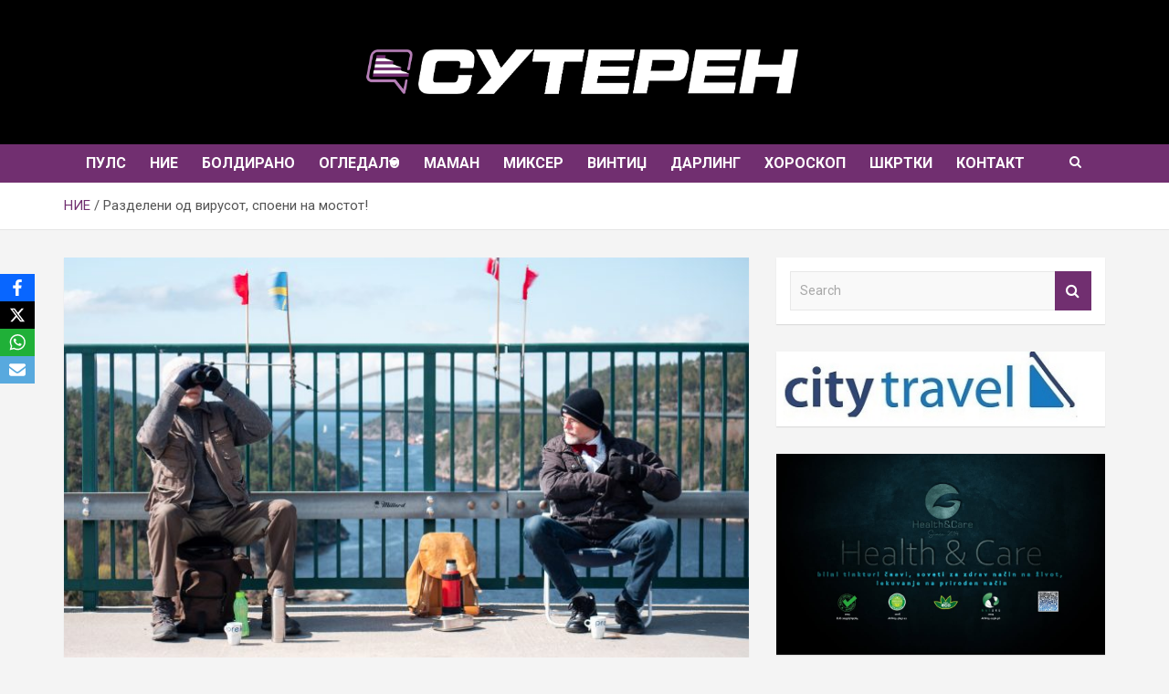

--- FILE ---
content_type: text/css
request_url: https://suteren.mk/wp-content/themes/newscard/style.css?ver=6.7
body_size: 15522
content:
/*!
Theme Name: NewsCard
Theme URI: https://www.themehorse.com/themes/newscard
Author: Theme Horse
Author URI: https://www.themehorse.com/
Description: NewsCard is a Multi-Purpose Magazine/News WordPress Theme. NewsCard is specially designed for magazine sites (food, travel, fashion, music, health, sports, photography), news sites, shopping sites, personal/photo blog and many more. There are Front Page Template, Sidebar Page Layout, Top Bar, Header Image/Overlay/Advertisement, Social Profiles and Banner Slider. Also supports popular plugins like WooCommerce, bbPress, Contact Form 7 and many more. It is also translation ready. Get free support at https://www.themehorse.com/support-forum/ and view beautiful demo site at https://www.themehorse.com/demos/newscard
Version: 5.5.4
Requires PHP: 5.2
Tested up to: 5.5.4
License: GNU General Public License v3 or later
License URI: http://www.gnu.org/licenses/gpl-3.0.html
Text Domain: newscard
Tags: blog, entertainment, news, two-columns, left-sidebar, right-sidebar, custom-background, custom-header, custom-logo, custom-menu, featured-image-header, featured-images, footer-widgets, post-formats, rtl-language-support, sticky-post, theme-options, threaded-comments, translation-ready

This theme, like WordPress, is licensed under the GPL.
Use it to make something cool, have fun, and share what you've learned with others.

NewsCard is based on Underscores https://underscores.me/, (C) 2012-2017 Automattic, Inc.
Underscores is distributed under the terms of the GNU GPL v2 or later.
*/

/*--------------------------------------------------------------
>>> TABLE OF CONTENTS:
----------------------------------------------------------------
# Reset
# Global
	## Accessibility
	## Alignments
	## Blockquote
	## Breadcrumb
	## Buttons
	## Bootstrap Carousel
	## Grid Options
	## Forms
	## Heading Tags
	## Images
	## Links
# Templates/Layouts
# Header
	## Info Bar
	## Site Branding
	## Social Profiles
	## Search Form
	## Navbar/Navigation
	## Top Stories
# Content
	## Post Featured Image
	## Post Featured Content
	## Entry Header
	## Entry Title
	## Entry Meta
	## Entry Content
	## Galleries
	## Post/Image/Paging Navigation
	## Attachments
	## Comments
	## Pages
	## bbPress Support
	## Woo Commerce Support
	## JetPack Support
	## Gutenberg Support
# Featured Section
# Sidebars/Widget Area
# Widgets
	## Widget Calendar
	## Widget Categories
	## Widget Media Video
	## Widget Nav Menu
	## Widget Pages
	## Widget Recent Entries
	## Widget Tag Cloud
	## Widget Text
	## NewsCard Widget Horizontal/Vertical Posts
	## NewsCard Widget Recent Posts
	## NewsCard Widget Card/Block Posts
# Footer
# Media Queries
# Print
--------------------------------------------------------------*/

/*--------------------------------------------------------------
# Reset
--------------------------------------------------------------*/
::selection {
	background: #712f70;
	color: #fff;
}
::-moz-selection {
	background: #712f70;
	color: #fff;
}
ul,
ol {
	padding-left: 20px;
}

/*--------------------------------------------------------------
# Global
--------------------------------------------------------------*/
body,
input,
textarea,
select {
	color: #555555;
	font: 15px 'Roboto', sans-serif;
	line-height: 1.4;
	word-wrap: break-word;
}
body {
	background-color: #f4f4f4;
}
body.overflow-hide {
	overflow: hidden;
}
.theme-color {
	color: #712f70;
}
.theme-bg-color {
	background-color: #712f70;
}
pre, pre code, code, caption {
	color: #555555;
}
hr {
	margin-top: 30px;
	margin-bottom: 30px;
}

/*--------------------------------------------------------------
## Accessibility
--------------------------------------------------------------*/
.assistive-text,
.screen-reader-text {
	position: absolute !important;
	clip: rect(1px 1px 1px 1px); /* IE6, IE7 */
	clip: rect(1px, 1px, 1px, 1px);
	height: 1px;
	overflow: hidden;
	width: 1px;
}

/*--------------------------------------------------------------
## Alignments
--------------------------------------------------------------*/
.alignleft {
	display: inline;
	float: left;
	margin-right: 20px;
}
.alignright {
	display: inline;
	float: right;
	margin-left: 20px;
}
.aligncenter {
	clear: both;
	display: block;
	margin-left: auto;
	margin-right: auto;
}

/*--------------------------------------------------------------
## Blockquote
--------------------------------------------------------------*/
blockquote {
	font-size: 19px;
	position: relative;
	padding-left: 35px;
	margin-bottom: 15px;
	color: #333333;
	font-weight: 700;
}
.blockquote-footer,
blockquote footer {
	font-size: 15px;
	font-weight: 400;
}
blockquote cite {
	font-size: 15px;
	font-weight: 700;
	font-style: normal;
}
blockquote:before {
	font-family: 'FontAwesome';
	-webkit-font-smoothing: antialiased;
	-moz-osx-font-smoothing: grayscale;
	content: "\f10d";
	position: absolute;
	top: 0;
	left: 0;
	color: #555555;
	font-size: 24px;
	opacity: 0.4;
	-moz-opacity: 0.4;
	filter:alpha(opacity=40);
	font-weight: 400;
}

/*--------------------------------------------------------------
## Breadcrumb
--------------------------------------------------------------*/
#breadcrumb {
	border-bottom: 1px solid rgba(0,0,0,0.1);
	background-color: #ffffff;
	padding: 15px 0;
}
#breadcrumb .breadcrumb-trail .trail-items {
	margin: 0;
	padding: 0;
}
#breadcrumb ul li {
	list-style: none;
	display: inline-block;
}
#breadcrumb ul li:after {
	content: '/';
	margin: 0 4px;
}
#breadcrumb ul li:last-child:after {
	content: normal;
}

/*--------------------------------------------------------------
## Buttons
--------------------------------------------------------------*/
.btn,
.btn-theme {
	font-size: 15px;
	padding: 8px 15px;
}
.btn-sm {
	font-size: 12px;
	padding: 5px 15px;
}
.btn-lg {
	font-size: 18px;
	padding: 12px 30px;
}
.btn-rounded {
	border-radius: 30px;
	-webkit-border-radius: 30px;
	-moz-border-radius: 30px;
}
.btn:focus,
.btn.focus {
	outline: none;
	box-shadow: none !important;
	-webkit-box-shadow: none !important;
	-moz-box-shadow: none !important;
}
.btn-theme {
	background-color: #712f70;
	color: #ffffff;
	text-align: center;
	white-space: nowrap;
	vertical-align: middle;
	-webkit-user-select: none;
	-moz-user-select: none;
	-ms-user-select: none;
	user-select: none;
	border-radius: 4px;
	-webkit-border-radius: 4px;
	-moz-border-radius: 4px;
	transition: color .15s ease-in-out, background-color .15s ease-in-out, border-color .15s ease-in-out, box-shadow .15s ease-in-out;
	-webkit-transition: color .15s ease-in-out, background-color .15s ease-in-out, border-color .15s ease-in-out, box-shadow .15s ease-in-out;
	-moz-transition: color .15s ease-in-out, background-color .15s ease-in-out, border-color .15s ease-in-out, box-shadow .15s ease-in-out;
}
.btn-theme:hover {
	background-color: #b40000;
	text-decoration: none;
	color: #ffffff;
}
.btn-outline-theme {
	border-color: #712f70;
	color: #712f70;
}
.btn-outline-theme:hover {
	background-color: #712f70;
	color: #ffffff;
}
.btn-outline-theme a {
	transition: all ease-in-out .15s;
	-webkit-transition: all ease-in-out .15s;
	-moz-transition: all ease-in-out .15s;
}
.btn-outline-theme:hover a {
	color: #ffffff;
	text-decoration: none;
}
.btn-outline-info:not(:disabled):not(.disabled).active,
.btn-outline-info:not(:disabled):not(.disabled):active,
.show > .btn-outline-info.dropdown-toggle  {
	background-color: #712f70;
}
.btn-light,
.btn-light:hover,
.btn-light:active,
.btn-light:focus {
	color: #666666;
}
.btn-light:hover,
.btn-light:active,
.btn-light:focus {
	border-color:  transparent;
}
.btn-light:not(:disabled):not(.disabled).active,
.btn-light:not(:disabled):not(.disabled):active,
.show > .btn-light.dropdown-toggle {
	color: #666666;
}
.btn-icon-left .icon,
.btn-icon-left .fa {
	margin-right: 8px;
}
.btn-icon-right .icon,
.btn-icon-right .fa{
	margin-left: 8px;
}

/* Back To Top */
.back-to-top {
	position: fixed;
	bottom: 70px;
	right: 30px;
	z-index: 10;
}
.back-to-top a {
	width: 40px;
	height: 40px;
	display: block;
	background-color: #712f70;
	text-align: center;
	-webkit-border-radius: 3px;
	-moz-border-radius: 3px;
	border-radius: 3px;
	-webkit-transition: all 0.5s ease-out;
	-moz-transition: all 0.5s ease-out;
	-ms-transition: all 0.5s ease-out;
	-o-transition: all 0.5s ease-out;
	transition: all 0.5s ease-out;
	opacity: 0.6;
	-moz-opacity: 0.6;
	filter:alpha(opacity=60);
}
.back-to-top a:hover,
.back-to-top a:focus {
	text-decoration: none;
	opacity: 1;
	-moz-opacity: 1;
	filter:alpha(opacity=100);
}
.back-to-top a:before {
	content: '\f106';
	color: #fff;
	font-family: 'FontAwesome';
	-webkit-font-smoothing: antialiased;
	-moz-osx-font-smoothing: grayscale;
	font-size: 18px;
	line-height: 40px;
}

/*--------------------------------------------------------------
## Bootstrap Carousel
--------------------------------------------------------------*/
.carousel-fade .carousel-inner .carousel-item {
	transition-property: opacity;
}
.carousel-fade .carousel-inner .carousel-item,
.carousel-fade .carousel-inner .active.carousel-item-left,
.carousel-fade .carousel-inner .active.carousel-item-right {
	opacity: 0;
	-moz-opacity: 0;
	filter:alpha(opacity=0);
}
.carousel-fade .carousel-inner .active,
.carousel-fade .carousel-inner .carousel-item-next.carousel-item-left,
.carousel-fade .carousel-inner .carousel-item-prev.carousel-item-right {
	opacity: 1;
	-moz-opacity: 1;
	filter:alpha(opacity=100);
}
.carousel-fade .carousel-inner .carousel-item-next,
.carousel-fade .carousel-inner .carousel-item-prev,
.carousel-fade .carousel-inner .active.carousel-item-left,
.carousel-fade .carousel-inner .active.carousel-item-right {
	left: 0;
	transform: translate3d(0, 0, 0);
}
.carousel-fade .carousel-control {
	z-index: 2;
}
.embed-responsive {
	margin-bottom: 15px;
}

/*--------------------------------------------------------------
## Grid Options
--------------------------------------------------------------*/
.gutter-0,
.gutter-parent-0,
.gutter-parent-0 .row {
	margin-left: 0;
	margin-right: 0;
}
.gutter-parent-0 [class*="col-"] {
	padding-left: 0;
	padding-right: 0;
}
.gutter-0 > [class*="col-"] {
	padding-left: 0;
	padding-right: 0;
}
.gutter-10,
.gutter-parent-10,
.gutter-parent-10 .row {
	margin-left: -5px;
	margin-right: -5px;
}
.gutter-parent-10 [class*="col-"] {
	padding-left: 5px;
	padding-right: 5px;
}
.gutter-10 > [class*="col-"] {
	padding-left: 5px;
	padding-right: 5px;
}
.gutter-14,
.gutter-parent-14,
.gutter-parent-14 .row {
	margin-left: -7px;
	margin-right: -7px;
}
.gutter-parent-14 [class*="col-"] {
	padding-left: 7px;
	padding-right: 7px;
}
.gutter-14 > [class*="col-"] {
	padding-left: 7px;
	padding-right: 7px;
}
.gutter-20,
.gutter-parent-20,
.gutter-parent-20 .row {
	margin-left: -10px;
	margin-right: -10px;
}
.gutter-parent-20 [class*="col-"] {
	padding-left: 10px;
	padding-right: 10px;
}
.gutter-20 > [class*="col-"] {
	padding-left: 10px;
	padding-right: 10px;
}
.gutter-40,
.gutter-parent-40,
.gutter-parent-40 .row {
	margin-left: -20px;
	margin-right: -20px;
}
.gutter-parent-40 [class*="col-"] {
	padding-left: 20px;
	padding-right: 20px;
}
.gutter-40 > [class*="col-"] {
	padding-left: 20px;
	padding-right: 20px;
}
.gutter-50,
.gutter-parent-50 {
	margin-left: -25px;
	margin-right: -25px;
}
.gutter-parent-50 [class*="col-"] {
	padding-left: 25px;
	padding-right: 25px;
}
.gutter-50 > [class*="col-"] {
	padding-left: 25px;
	padding-right: 25px;
}

/*--------------------------------------------------------------
## Forms
--------------------------------------------------------------*/
input[type="text"],
input[type="email"],
input[type="search"],
input[type="password"],
input[type="tel"],
input[type="url"],
input[type="date"],
input[type="number"],
input[type="reset"],
input[type="button"],
button[type="submit"],
input[type="submit"],
textarea {
	-moz-appearance: none;
	-webkit-appearance: none;
	appearance: none;
}
.form-control,
input,
textarea,
select {
	font-size: 14px;
	padding: 10px;
	width: 100%;
	box-shadow: none;
	color: #555555;
	border: 1px solid rgba(0, 0, 0, 0.09);
	background-color: #f9f9f9;
}
.form-control:focus,
input:focus,
textarea:focus,
select:focus  {
	box-shadow: none;
	-webkit-box-shadow: none;
	-moz-box-shadow: none;
	border-color: rgba(0, 0, 0, 0.15);
	background-color: #f9f9f9;
	outline: none;
}
.form-control::-webkit-input-placeholder { /* Chrome/Opera/Safari */
	color: #555555;
	opacity: 0.5;
	-moz-opacity: 0.5;
	filter:alpha(opacity=50);
}
.form-control::-moz-placeholder { /* Firefox 19+ */
	color: #555555;
	opacity: 0.5;
	-moz-opacity: 0.5;
	filter:alpha(opacity=50);
}
.form-control:-ms-input-placeholder { /* IE 10+ */
	color: #555555;
	opacity: 0.5;
	-moz-opacity: 0.5;
	filter:alpha(opacity=50);
}
.form-control:-moz-placeholder { /* Firefox 18- */
	color: #555555;
	opacity: 0.5;
	-moz-opacity: 0.5;
	filter:alpha(opacity=50);
}
input[type="reset"],
input[type="button"],
input[type="submit"],
button[type="submit"] {
	width: inherit;
	border: none;
	border-radius: 4px;
	-webkit-border-radius: 4px;
	-moz-border-radius: 4px;
	padding: 10px 30px;
	background-color: #712f70;
	color: #ffffff;
}
input[type="reset"]:hover,
input[type="button"]:hover,
input[type="submit"]:hover,
button[type="submit"] {
	background-color: #b40000;
	color: #ffffff;
}
input[type="radio"],
input[type="checkbox"],
input[type="file"] {
	width: inherit;
}
input[type="file"] {
	cursor: pointer;
}

/*--------------------------------------------------------------
## Heading Tags
--------------------------------------------------------------*/
.h1, .h2, .h3, .h4, .h5, .h6, h1, h2, h3, h4, h5, h6 {
	line-height: 1.3;
	margin-bottom: 20px;
	color: #333333;
}

/*--------------------------------------------------------------
## Images
--------------------------------------------------------------*/
figure {
	margin: 0;
}
img {
	max-width: 100%;
	height: auto;
	vertical-align: top;
}
img.size-full,
img.size-large {
	max-width: 100%;
	height: auto;
}
.page-content img.wp-smiley,
.entry-content img.wp-smiley,
.comment-content img.wp-smiley {
	border: none;
	margin-bottom: 0;
	margin-top: 0;
	padding: 0;
}
img.alignleft,
img.alignright,
img.aligncenter {
	margin-top: 20px;
	margin-bottom: 20px;
}
img#wpstats {
	display: none;
}
.img-border {
	background-color: #fff;
	padding: 5px;
	border: 1px solid #ccc;
}

/* Caption */
.wp-caption {
	margin-bottom: 20px;
	max-width: 100%;
	text-align: center;
	display: inline-block;
}
.wp-caption a {
	position: relative;
}
.wp-caption .wp-caption-text,
.gallery-caption {
	font-style: italic;
}
.wp-caption .wp-caption-text {
	margin-bottom: 0;
	padding: 10px 0;
	border-bottom: 1px solid rgba(0, 0, 0, 0.1);
}
.wp-caption.aligncenter {
	display: block;
}

/*--------------------------------------------------------------
## Links
--------------------------------------------------------------*/
a,
a:hover {
	color: #712f70;
}
a:focus {
	outline: none;
}

/*--------------------------------------------------------------
# Templates/Layouts
--------------------------------------------------------------*/
/* Templates */
.widget + .widget_media_gallery .widget-title {
	padding-top: 0;
}
.container {
	max-width: 1180px;
	padding-left: 20px;
	padding-right: 20px;
}
.post-template-default .site-content .container,
.page-template-default:not(.woocommerce) .site-content .container {
	max-width: 1180px;
}

/* Narrow Layout */
.narrow-layout {
	background-color: #f1f1f1;
}
.narrow-layout .site {
	max-width: 1140px;
	margin: 0 auto;
}
.narrow-layout .container,
.narrow-layout .container-fluid {
	padding-left: 30px;
	padding-right: 30px;
}
.narrow-layout .site-footer {
	margin-bottom: 15px;
}

/*--------------------------------------------------------------
# Header
--------------------------------------------------------------*/
/* Header Image/Video */
.wp-custom-header {
	line-height: 0;
	position: relative;
	background-color: #000;
}
.wp-custom-header img,
.wp-custom-header iframe,
.wp-custom-header video {
	width: 100%;
}
@media (min-width: 900px) {
	.admin-bar .wp-custom-header iframe,
	.admin-bar .wp-custom-header video {
		height: calc(100vh - 32px);
	}
	.wp-custom-header iframe,
	.wp-custom-header video {
		height: 100vh;
	}
}
.wp-custom-header .wp-custom-header-video-button {
	background-color: rgba(0, 0, 0, 0.5);
	border: 1px solid rgba(255, 255, 255, 0.5);
	height: 35px;
	width: 35px;
	overflow: hidden;
	padding: 0;
	position: absolute;
	right: 20px;
	top: 70px;
	-ms-transition: all 0.3s ease-out;
	-moz-transition: all 0.3s ease-out;
	-webkit-transition: all 0.3s ease-out;
	-o-transition: all 0.3s ease-out;
	transition: all 0.3s ease-out;
}
.wp-custom-header .wp-custom-header-video-button:hover,
.wp-custom-header .wp-custom-header-video-button:focus {
	border-color: rgba(255, 255, 255, 0.8);
	background-color: rgba(0, 0, 0, 0.8);
}
.wp-custom-header-video-play,
.wp-custom-header-video-pause {
	font-size: 0;
	line-height: 0;
}
.wp-custom-header-video-play:before,
.wp-custom-header-video-pause:before {
	font-family: 'FontAwesome';
	-webkit-font-smoothing: antialiased;
	-moz-osx-font-smoothing: grayscale;
	font-size: 14px;
	line-height: normal;
	color: rgba(255, 255, 255, 0.5);
	-ms-transition: all 0.3s ease-out;
	-moz-transition: all 0.3s ease-out;
	-webkit-transition: all 0.3s ease-out;
	-o-transition: all 0.3s ease-out;
	transition: all 0.3s ease-out;
}
.wp-custom-header-video-play:hover:before,
.wp-custom-header-video-pause:hover:before {
	color: rgba(255, 255, 255, 0.8);
}
.wp-custom-header-video-play:before {
	content: '\f04b';
}
.wp-custom-header-video-pause:before {
	content: '\f04c';
}

/*--------------------------------------------------------------
## Info Bar
--------------------------------------------------------------*/
.info-bar {
	position: relative;
	font-size: 13px;
	background-color: #333333;
	overflow: hidden;
	min-height: 30px;
	color: #cccccc;
}
.info-bar .infobar-links-menu-toggle {
	display: none;
}
.info-bar ul {
	padding-left: 0;
	margin-bottom: 0;
}
.info-bar ul li {
	float: left;
	position: relative;
	list-style: none;
	color: #cccccc;
	padding-right: 10px;
	padding-top: 8px;
	padding-bottom: 8px;
}
.info-bar ul li:last-child {
	padding-right: 0;
}
.info-bar .social-profiles {
	margin-bottom: 0;
}
.info-bar .social-profiles ul li a,
.info-bar .infobar-links ul li a {
	display: inline-block;
	color: #cccccc;
}
.info-bar .infobar-links ul li a:hover,
.info-bar .infobar-links ul li a:focus,
.info-bar .infobar-links ul li.current-menu-item a {
	text-decoration: none;
	opacity: 0.8;
	-moz-opacity: 0.8;
	filter:alpha(opacity=80);
}
.info-bar .infobar-links li + li:before {
	content: "|";
	display: inline-block;
	margin-right: 10px;
}
.info-bar .social-profiles ul {
	margin-left: 0;
	margin-right: 0;
}
.info-bar .social-profiles ul li {
	padding: 0 0 0 1px;
}
.info-bar .social-profiles ul li a {
	font-size: calc(13px + 2px);
	position: relative;
	padding: 7px 12px;
	color: #ffffff;
	background-color: rgba(255, 255, 255, 0.17);
	opacity: 0.8;
	-moz-opacity: 0.8;
	filter:alpha(opacity=80);
}
.info-bar .social-profiles ul li a:hover,
.info-bar .social-profiles ul li a:focus {
	opacity: 1;
	-moz-opacity: 1;
	filter:alpha(opacity=100);
}

/*--------------------------------------------------------------
## Site Branding
--------------------------------------------------------------*/
.site-title {
	font-size: 40px;
	font-weight: 700;
	margin: 0;
}
.site-title a {
	color: #333;
	text-decoration: none;
}
.site-title a:hover,
.site-title a:focus,
.site-title a:active {
	color: #712f70;
}
.site-description {
	font-size: 15px;
	margin: 0;
	opacity: 0.7;
	-moz-opacity: 0.7;
	filter:alpha(opacity=70);
}

/*--------------------------------------------------------------
## Social Profiles
--------------------------------------------------------------*/
.social-profiles {
	display: inline-block;
	margin-bottom: 20px;
}
.social-profiles ul {
	margin-left: -7px;
	margin-right: -7px;
	margin-bottom: 0;
	padding-left: 0;
}
.social-profiles ul li {
	float: left;
	padding-right: 7px;
	padding-left: 7px;
	list-style: none;
}
.social-profiles ul li a {
	font-family: 'FontAwesome';
	font-size: 20px;
	line-height: 20px;
	display: block;
	text-align: center;
	-webkit-font-smoothing: antialiased;
	-moz-osx-font-smoothing: grayscale;
	transition: all ease-in-out 0.2s;
	-webkit-transition: all ease-in-out 0.2s;
	-moz-transition: all ease-in-out 0.2s;
	opacity: 0.7;
	-moz-opacity: 0.7;
	filter:alpha(opacity=70);
}
.social-profiles ul li a:hover,
.social-profiles ul li a:focus {
	text-decoration: none;
	opacity: 1;
	-moz-opacity: 1;
	filter:alpha(opacity=100);
}
.social-profiles ul li a:before {
	content: '\f08e'; }
.social-profiles ul li a[href*="github.com"]:before {
	content: '\f09b';
}
.social-profiles ul li a[href*="dribbble.com"]:before {
	content: '\f17d';
}
.social-profiles ul li a[href*="twitter.com"]:before {
	content: '\f099';
}
.social-profiles ul li a[href*="facebook.com"]:before {
	content: '\f09a';
}
.social-profiles ul li a[href*="wordpress.com"]:before,
.social-profiles ul li a[href*="wordpress.org"]:before {
	content: '\f19a';
}
.social-profiles ul li a[href*="linkedin.com"]:before {
	content: '\f0e1';
}
.social-profiles ul li a[href*="pinterest.com"]:before {
	content: '\f231';
}
.social-profiles ul li a[href*="flickr.com"]:before {
	content: '\f16e';
}
.social-profiles ul li a[href*="vimeo.com"]:before {
	content: '\f27d';
}
.social-profiles ul li a[href*="youtube.com"]:before {
	content: '\f167';
}
.social-profiles ul li a[href*="tumblr.com"]:before {
	content: '\f173';
}
.social-profiles ul li a[href*="instagram.com"]:before {
	content: '\f16d';
}
.social-profiles ul li a[href*="codepen.io"]:before {
	content: '\f1cb';
}
.social-profiles ul li a[href*="plus.google.com"]:before {
	content: '\f0d5';
}
.social-profiles ul li a[href*="digg.com"]:before {
	content: '\f1a6';
}
.social-profiles ul li a[href*="reddit.com"]:before {
	content: '\f281';
}
.social-profiles ul li a[href*="stumbleupon.com"]:before {
	content: '\f1a4';
}
.social-profiles ul li a[href*="getpocket.com"]:before {
	content: '\f265';
}
.social-profiles ul li a[href*="dropbox.com"]:before {
	content: '\f16b';
}
.social-profiles ul li a[href$="/feed/"]:before {
	content: '\f09e';
}
.social-profiles ul li a[href*="skype.com"]:before {
	content: '\f17e';
}

/*--------------------------------------------------------------
## Search Form
--------------------------------------------------------------*/
input.s {
	-webkit-border-radius: 0;
	-moz-border-radius: 0;
	-ms-border-radius: 0;
	border-radius: 0;
}
.navigation-bar-top .search-toggle {
	display: none;
}
.search-toggle:before {
	content: '\f002';
}
.search-toggle.active:before {
	content: "\f00d";
}
.search-form {
	margin-bottom: 30px;
}
.widget .search-form {
	margin-bottom: 0;
}
.search-form .form-control {
	border-right-width: 0;
}
.search-form .input-group-prepend {
	margin-right: 0;
}
.search-form .input-group-prepend .btn-theme {
	font-size: 0;
	height: 100%;
	padding-left: 20px;
	padding-right: 20px;
	min-height: 43px;
	border: none;
}
.search-form .input-group-prepend .btn-theme:before {
	font-family: 'FontAwesome';
	-webkit-font-smoothing: antialiased;
	-moz-osx-font-smoothing: grayscale;
	content: '\f002';
	font-size: 16px;
	line-height: 16px;
	top: 50%;
	right: 50%;
	margin-top: -8px;
	margin-right: -7px;
	position: absolute;
}
.search-block {
	position: absolute;
	background-color: #ffffff;
	z-index: 10000;
	right: 30px;
	top: 100%;
	display: none;
	width: 420px;
	padding: 10px;
	box-shadow: 0 5px 10px rgba(0, 0, 0, 0.2);
	-webkit-box-shadow: 0 5px 10px rgba(0, 0, 0, 0.2);
	-moz-box-shadow: 0 5px 10px rgba(0, 0, 0, 0.2);
	-ms-box-shadow: 0 5px 10px rgba(0, 0, 0, 0.2);
}
.search-block .search-toggle {
	position: absolute;
	right: 0;
	top: 0;
	left: 0;
	bottom: 0;
	cursor: default;
}
.search-block .search-toggle:before {
	display: none;
}
.search-block .search-form {
	overflow: hidden;
	box-shadow: none;
	border-radius: 0;
	margin: 0;
	transition: all ease-in-out 0.2s;
	-webkit-transition: all ease-in-out 0.2s;
	-moz-transition: all ease-in-out 0.2s;
	-ms-transition: all ease-in-out 0.2s;
}
.search-block .form-control {
	font-size: 15px;
	padding: 10px;
	border: 1px solid #cccccc;
	background-color: #fff;
}
.search-block .input-group-prepend .btn-theme {
	padding: 10px 25px;
	min-height: 46px;
	z-index: 10001;
}
.search-block .input-group-prepend .btn-theme:before {
	font-size: 16px;
	line-height: 16px;
	margin-top: -8px;
	margin-right: -8px;
}

/*--------------------------------------------------------------
## Navbar/Navigation
--------------------------------------------------------------*/
.navbar {
	padding: 0;
	background-color: #ffffff;
}
.sticky-header {
	background-color: #ffffff;
	position: fixed;
	top: 0;
	width: 100%;
	z-index: 1000;
	border-bottom: 1px solid #eeeeee;
}
.navbar-head {
	display: -webkit-box;
	display: -ms-flexbox;
	display: flex;
	-ms-flex-wrap: wrap;
	flex-wrap: wrap;
	padding-top: 22px;
	padding-bottom: 22px;
	background-size: cover;
	background-position: center center;
	background-repeat: no-repeat;
	position: relative;
}
.navbar-head.header-overlay-dark .container:before,
.navbar-head.header-overlay-light .container:before {
	content: "";
	position: absolute;
	top: 0;
	bottom: 0;
	left: 0;
	width: 100%;
}
.navbar-head.header-overlay-dark .container:before {
	background-image: linear-gradient(to right, rgba(0, 0, 0, 0.8), rgba(0, 0, 0, 0.2));
}
.navbar-head.header-overlay-light .container:before {
	background-image: linear-gradient(to right, rgba(255, 255, 255, 0.8), rgba(255, 255, 255, 0.2));
}
.navbar-head.navbar-bg-set,
.navbar-head.navbar-bg-set .site-title,
.navbar-head.navbar-bg-set .site-title a,
.navbar-head.navbar-bg-set .site-description,
.navbar-head.navbar-bg-set.header-overlay-dark,
.navbar-head.navbar-bg-set.header-overlay-dark .site-title,
.navbar-head.navbar-bg-set.header-overlay-dark .site-title a,
.navbar-head.navbar-bg-set.header-overlay-dark .site-description,
.navbar-head.header-overlay-dark,
.navbar-head.header-overlay-dark .site-title,
.navbar-head.header-overlay-dark .site-title a,
.navbar-head.header-overlay-dark .site-description {
	color: #ffffff;
}
.navbar-head.navbar-bg-set.header-overlay-light,
.navbar-head.navbar-bg-set.header-overlay-light .site-title,
.navbar-head.navbar-bg-set.header-overlay-light .site-title a,
.navbar-head.navbar-bg-set.header-overlay-light .site-description {
	color: #333333;
}
.navbar-ad-section {
	text-align: right;
	padding-top: 8px;
	padding-bottom: 8px;
}
.navbar .navbar-head .col-lg-4 + .navbar-ad-section {
	margin-top: 0;
}
.navbar-ad-section .newscard-ad-728-90 {
	display: inline-block;
}
.navbar-head .navbar-head-row {
	-ms-flex-pack: justify;
	justify-content: space-between;
}
.navigation-bar {
	background-color: #712f70;
	color: #ffffff;
	display: -webkit-box;
	display: -ms-flexbox;
	display: flex;
	-ms-flex-wrap: wrap;
	flex-wrap: wrap;
}
.navigation-bar .container {
	position: relative;
	padding-right: 85px;
}
.navigation-bar-top {
	background-color: #712f70;
	min-height: inherit;
	-webkit-box-flex: 0;
	-ms-flex: 0 0 100%;
	flex: 0 0 100%;
	max-width: 100%;
	-webkit-box-ordinal-group: 3;
	-ms-flex-order: 2;
	order: 2;
}
.navbar-brand {
	padding-top: 8px;
	padding-bottom: 8px;
	margin-right: 0;
	white-space: normal;
}
.navbar-main {
	-webkit-box-flex: 0;
	-ms-flex: 0 0 100%;
	flex: 0 0 100%;
	max-width: 100%;
	-webkit-box-ordinal-group: 2;
	-ms-flex-order: 1;
	order: 1
}
.navbar .nav-search {
	position: absolute;
	top: 0;
	right: 30px;
	display: inline-block;
}
.navbar-toggler {
	border: none;
	padding: 10px 15px;
	color: #ffffff;
	border-radius: 0;
	-webkit-border-radius: 0;
	-moz-border-radius: 0;
}
.navbar-toggler:hover,
.site-header.toggled-on .navbar-toggler,
[aria-expanded="true"].navbar-toggler {
	background-color: rgba(0, 0, 0, 0.15);
}
.navbar-toggler:focus {
	outline: none;
}
.navbar-toggler:before {
	display: block;
	font-size: 26px;
	content: '\f0c9';
	font-family: 'FontAwesome';
	-webkit-font-smoothing: antialiased;
	-moz-osx-font-smoothing: grayscale;
}
.collapse.in {
	display: block;
}
.navbar .navbar-collapse {
	flex-grow: 0;
}
.navbar .main-navigation ul {
	padding-left: 0;
}
.main-navigation li {
	position: relative;
	list-style: none;
	display: inline-block;
	float: left;
}
.main-navigation a {
	color: #ffffff;
	display: block;
	padding: 10px 15px !important;
	font-weight: 700;
}
.main-navigation a:hover {
	text-decoration: none;
}
.main-navigation ul li.current_page_item > a,
.main-navigation ul li.current_page_ancestor > a,
.main-navigation ul li.current-menu-item > a,
.main-navigation ul li.current-menu-ancestor > a,
.main-navigation ul li a:hover,
.main-navigation ul li a:focus,
.main-navigation ul li.show > a,
.main-navigation ul li:hover > a {
	color: #ffffff;
	background-color: rgba(0, 0, 0, 0.15);
}
.main-navigation.nav-uppercase ul li a {
	text-transform: uppercase;
}
.main-navigation.nav-uppercase li ul a {
	text-transform: inherit;
}
.main-navigation ul li.menu-item-has-children > a,
.main-navigation ul li.page_item_has_children > a {
	position: relative;
}
.main-navigation ul li.menu-item-has-children > a:after,
.main-navigation ul li.page_item_has_children > a:after {
	content: "\f0d7";
	font-family: fontawesome;
	-webkit-font-smoothing: antialiased;
	-moz-osx-font-smoothing: grayscale;
	position: absolute;
	top: 50%;
	right: 15px;
	font-size: 18px;
	display: block;
	transform: translateY(-50%);
	-webkit-transform: translateY(-50%);
	-moz-transform: translateY(-50%);
	color: #ffffff;
}
.main-navigation li ul li.menu-item-has-children > a:after,
.main-navigation li ul li.page_item_has_children > a:after {
	content: "\f105";
	right: 7px;
	color: #555555;
}
.main-navigation ul li.menu-item-has-children > a,
.main-navigation ul li.page_item_has_children > a {
	padding-right: 32px;
}
.main-navigation ul li ul li.menu-item-has-children > a,
.main-navigation ul li ul li.page_item_has_children > a {
	padding-right: 18px
}
.main-navigation .dropdown-parent .dropdown-toggle {
	width: 40px;
	height: 100%;
	color: #555555;
	position: absolute;
	top: 0;
	right: 0;
	font-size: 18px;
	text-align: center;
	display: none;
}
.main-navigation .dropdown-parent .dropdown-toggle:after {
	display: none;
}
.main-navigation .dropdown-parent .dropdown-toggle:hover {
	cursor: pointer;
}
.main-navigation .dropdown-parent .dropdown-toggle .dropdown-icon {
	display: inline-block;
	position: relative;
	height: 45px;
	width: 45px;
	transition: all ease-in-out 0.2s;
	-webkit-transition: all ease-in-out 0.2s;
	-moz-transition: all ease-in-out 0.2s;
}
.main-navigation .dropdown-parent .dropdown-toggle .dropdown-icon:after {
	content: "\f105";
	font-family: fontawesome;
	-webkit-font-smoothing: antialiased;
	-moz-osx-font-smoothing: grayscale;
	position: absolute;
	top: 50%;
	right: 0;
	width: 100%;
	height: auto;
	text-align: center;
	transform: translateY(-50%);
	-webkit-transform: translateY(-50%);
	-moz-transform: translateY(-50%);
	border: none;
	font-weight: bold;
	display: block;
}
.main-navigation .dropdown-parent .dropdown-toggle.toggle-on .dropdown-icon {
	transform: rotate(90deg);
	-webkit-transform: rotate(90deg);
	-moz-transform: rotate(90deg);
}

/* Dropdown */
.main-navigation ul li ul li {
	display: block;
	float: none;
}
.main-navigation ul li ul,
.main-navigation ul li:hover ul ul,
.main-navigation ul ul li:hover ul ul,
.main-navigation ul ul ul li:hover ul ul,
.main-navigation ul ul ul ul li:hover ul ul {
	display: none;
	z-index: 9999;
}
.main-navigation ul li:hover ul,
.main-navigation ul ul li:hover ul,
.main-navigation ul ul ul li:hover ul,
.main-navigation ul ul ul ul li:hover ul,
.main-navigation ul ul ul ul ul li:hover ul {
	display: block;
}
.main-navigation li:hover .dropdown-menu {
	display: block;
}
.main-navigation .dropdown-menu,
.main-navigation li ul {
	top:  100%;
	border:  1px solid rgba(0, 0, 0, 0.1);
	border-radius: 0;
	-webkit-border-radius: 0;
	-moz-border-radius: 0;
	padding-top: 0;
	padding-bottom: 0;
	position: absolute;
	left: 0;
	z-index: 999;
	background-color: #ffffff;
	margin-top: 0;
	display: none;
	width: 200px;
}
.main-navigation .dropdown-menu a,
.main-navigation li ul a {
	color: #555555;
	padding: 8px 12px;
	text-transform: inherit;
	font-weight: normal;
}
.main-navigation .dropdown-menu a:hover,
.main-navigation .dropdown-menu a.current-menu-item,
.main-navigation li ul li:hover > a,
.main-navigation li ul li.current-menu-item > a,
.main-navigation li ul li.current-menu-ancestor > a,
.main-navigation ul li li.current_page_item > a,
.main-navigation li ul li.current_page_ancestor > a {
	background-color: rgba(0, 0, 0, 0.05);
	color: #712f70;
}
.main-navigation ul li ul li ul,
.headernav .main-navigation ul li ul li ul {
	left: 198px;
	top: 0;
}
.main-navigation ul.sub-menu ul.sub-menu,
.main-navigation ul.children ul.children {
	top: -1px;
}
.main-navigation .dropdown-toggle:after {
	display: none;
}
.navbar-collapse .form-inline {
	margin-left: 10px;
}
.navbar-search {
	position: relative;
}
.search-toggle  {
	display: block;
	font-family: 'FontAwesome';
	-webkit-font-smoothing: antialiased;
	-moz-osx-font-smoothing: grayscale;
	color: #ffffff;
	padding: 15px;
	min-width: 45px;
	text-align: center;
	cursor: pointer;
}
.search-toggle:before {
	content: "\f002";
}
.search-toggle.active,
.search-toggle:hover,
.search-toggle:focus {
	color: #ffffff;
	text-decoration: none;
	outline: none;
	box-shadow: none;
	background-color: rgba(0, 0, 0, 0.15);
}
.navbar-search .search-box {
	position: absolute;
	top: 75%;
	right: 0;
	min-width: 300px;
	text-align: right;
	z-index: 1000;
}
.navbar-search .search-box:before {
	content: "";
	height: 10px;
	width: 10px;
	display: block;
	-webkit-transform: rotate(45deg);
	-moz-transform: rotate(45deg);
	-ms-transform: rotate(45deg);
	-o-transform: rotate(45deg);
	transform: rotate(45deg);
	border-width: 1px 0 0 1px;
	border-style: solid;
	border-color: rgba(0, 0, 0, 0.1);
	background-color: #fff;
	position: absolute;
	right: 10px;
	top: -6px;
}

/*--------------------------------------------------------------
## Top Stories
--------------------------------------------------------------*/
.top-stories-bar {
	background-color: #ffffff;
	position: relative;
	overflow: hidden;
	font-weight: 700;
	box-shadow: 0 1px 0 rgba(0, 0, 0, 0.07);
	-webkit-box-shadow: 0 1px 0 rgba(0, 0, 0, 0.07);
	-moz-box-shadow: 0 1px 0 rgba(0, 0, 0, 0.07);
}
.top-stories-bar:before {
	content: "";
	position: absolute;
	top: 0;
	left: 0;
	bottom: 0;
	width: 50%;
	background-color: #dddddd;
}
.top-stories-bar {
	height: 50px;
}
.top-stories-bar .top-stories-label {
	float: left;
	color: #333333;
	padding-left: 15px;
	margin-left: -15px;
	margin-right: -15px;
	background-color: #dddddd;
	position: relative;
	height: 100%;
	display: table;
}
.top-stories-bar .top-stories-label:after {
	content: "";
	position: absolute;
	top: 0;
	bottom: 0;
	right: -19%;
	width: 39%;
	background-color: #dddddd;
	transform: skew(20deg);
	-webkit-transform: skew(20deg);
	-moz-transform: skew(20deg);
	-ms-transform: skew(20deg);
	z-index: 1;
}
.top-stories-bar .top-stories-label .top-stories-label-wrap {
	position: relative;
	display: table;
	height: 100%;
	padding: 10px 0 10px 35px;
}
.top-stories-bar .top-stories-label .label-txt{
	position: relative;
	z-index: 2;
	display: table-cell;
	height: 30px;
	vertical-align: middle;
	font-size: 18px;
}
.top-stories-bar .top-stories-label .flash-icon {
	position: absolute;
	height: 10px;
	width: 10px;
	border-radius: 50%;
	-webkit-border-radius: 50%;
	-moz-border-radius: 50%;
	background-color: #712f70;
	top: 50%;
	margin-top: -5px;
	left: 10px;
	z-index: 2;
}
.top-stories-bar .top-stories-label .flash-icon:before {
	content: "";
	position: absolute;
	height: 10px;
	width: 10px;
	border-radius: 50%;
	-webkit-border-radius: 50%;
	-moz-border-radius: 50%;
	border: 1px solid #712f70;
	top: 50%;
	margin-top: -5px;
	left: 50%;
	margin-left: -5px;
	animation-name: blink-a;
	animation-duration: 2s;
	animation-iteration-count: infinite;
}
@keyframes blink-a {
	0%   {transform: scale(1, 1);}
	100%  {transform: scale(3, 3); opacity: 0;}
}
.top-stories-bar .top-stories-label .flash-icon:after {
	content: "";
	position: absolute;
	height: 10px;
	width: 10px;
	border-radius: 50%;
	-webkit-border-radius: 50%;
	-moz-border-radius: 50%;
	border: 1px solid #712f70;
	top: 50%;
	margin-top: -5px;
	left: 50%;
	margin-left: -5px;
	animation-name: blink-b;
	animation-duration: 2s;
	animation-delay: 1s;
	animation-iteration-count: infinite;
}
@keyframes blink-b {
	0%   {transform: scale(1, 1);}
	100%  {transform: scale(3, 3); opacity: 0;}
}
.top-stories-bar .top-stories-lists {
	display: block;
	margin-bottom: 0;
	position: relative;
	overflow: hidden;
	padding-left: 0;
	background-color: #ffffff;
	height: 50px;
}
.top-stories-bar .top-stories-lists .row {
	height: 50px;
}
.top-stories-bar .js-marquee {
	display: -webkit-box;
	display: -ms-flexbox;
	display: flex;
	-ms-flex-wrap: wrap;
	flex-wrap: wrap;
	height: 50px;
}
.top-stories-bar .top-stories-lists .marquee {
	width: 100%;
	overflow: hidden;
	height: 50px;
}
.top-stories-bar .top-stories-lists .marquee a {
	display: -webkit-box;
	display: -ms-flexbox;
	display: flex;
	-ms-flex-wrap: wrap;
	flex-wrap: wrap;
	-webkit-box-align: center;
	-ms-flex-align: center;
	align-items: center;
	padding-left: 50px;
	color: #333333;
	height: 50px;
}
.top-stories-bar .top-stories-lists .marquee a:hover {
	color: #712f70;
}
.top-stories-bar .top-stories-lists:after {
	content: "";
	position: absolute;
	top: 0;
	right: 15px;
	bottom: 0;
	width: 80px;
	background-image: linear-gradient(to right, rgba(255, 255, 255, 0), #ffffff);
}

/*--------------------------------------------------------------
# Content
--------------------------------------------------------------*/
.site-content {
	padding-top: 30px;
}
.post,
.hentry,
.type-attachment {
	background-color: #ffffff;
	box-shadow: 0 1px 1px rgba(0, 0, 0, 0.1);
	-webkit-box-shadow: 0 1px 1px rgba(0, 0, 0, 0.1);
	-moz-box-shadow: 0 1px 1px rgba(0, 0, 0, 0.1);
	margin-bottom: 30px;
	padding: 25px;
}
.post-col .post,
.post-col .hentry,
.post-col .page,
.site-main .post-col .page {
	padding: 15px 15px 7px;
	margin-bottom: 14px;
	min-height: calc(100% - 14px);
}
.post-col .post .entry-content p,
.post-col .hentry .entry-content p,
.post-col .page .entry-content p,
.site-main .post-col .entry-content .page p {
	margin-bottom: 10px;
}
.post-wrap {
	margin-bottom: 16px;
}

/*--------------------------------------------------------------
## Post Featured Image
--------------------------------------------------------------*/
.post-featured-image {
	margin-bottom: 20px;
	position: relative;
}
.post-col .post-featured-image {
	margin: -15px -15px 15px;
}
.post-featured-image.page-single-img-wrap {
	margin: -25px -25px 25px;
}
.post .entry-header + .post-featured-image {
	margin-top: 0;
}

/*--------------------------------------------------------------
## Post Featured Content
--------------------------------------------------------------*/
.post.sticky .entry-header {
	position: relative;
}
.post.sticky .entry-header .entry-title {
	padding-right: 35px;
}
.post.sticky .entry-header:before {
	font-family: 'FontAwesome';
	-webkit-font-smoothing: antialiased;
	-moz-osx-font-smoothing: grayscale;
	content: "\f08d";
	position: absolute;
	top: 5px;
	right: 0;
	color: #ffffff;
	font-size: 15px;
	line-height: 26px;
	width: 26px;
	height: 26px;
	text-align: center;
	background-color: #712f70;
	border-radius: 50%;
	-webkit-border-radius: 50%;
	-moz-border-radius: 50%;
}
.single-post .post.sticky .entry-header .entry-title {
	padding-right: 0;
}
.single-post .post.sticky .entry-header .entry-meta.category-meta {
	padding-right: 35px;
}
.single-post .post.sticky .entry-header:before {
	top: 0;
}

/*--------------------------------------------------------------
## Entry Header
--------------------------------------------------------------*/

/*--------------------------------------------------------------
## Entry Title
--------------------------------------------------------------*/
.entry-title {
	font-size: 28px;
	font-weight: 700;
	color: #333333;
	margin: 0 0 10px;
}
.entry-title a {
	color: #333333;
}
.entry-title a:hover,
.entry-title a:focus {
	color: #712f70;
	text-decoration: none;
}
.type-attachment .entry-title {
	margin-bottom: 30px;
}
.post-col .entry-title {
	font-size: 19px;
	margin-bottom: 5px;
}
/*--------------------------------------------------------------
## Entry Meta
--------------------------------------------------------------*/
.entry-meta {
	margin-bottom: 10px;
}
.entry-meta,
.entry-meta a {
	color: #555555;
	font-size: 14px;
}
.entry-meta a {
	opacity: 0.8;
	-moz-opacity: 0.8;
	filter:alpha(opacity=80);
}
.entry-meta a:hover,
.entry-meta a:focus  {
	color: #712f70;
	opacity: 1;
	-moz-opacity: 1;
	filter:alpha(opacity=100);
}
.entry-meta .author,
.entry-meta .cat-links,
.entry-meta .comments,
.entry-meta .date,
.entry-meta > div {
	display:  inline-block;
	position: relative;
	margin-bottom: 3px;
}
.entry-meta > div:after {
	content: "/";
}
.entry-meta > .cat-links:after,
.entry-meta > div:last-child:after {
	display: none;
}
.entry-meta .cat-links a {
	color: #712f70;
	font-weight: 700;
	text-transform: uppercase;
	margin-right: 7px;
	float: left;
	opacity: 1;
	-moz-opacity: 1;
	filter:alpha(opacity=100);
}
.entry-meta .tag-links a {
	display: inline-block;
	color: #712f70;
}
.entry-meta .cat-links a:hover {
	text-decoration: underline;
}
.entry-meta .cat-links .get-seperator {
	padding-left: 2px;
	padding-right: 2px;
}
.post-col .entry-meta,
.post-boxed .entry-meta {
	margin-bottom: 5px;
}
.post-col .category-meta .cat-links a,
.post-boxed .category-meta .cat-links a {
	margin-bottom: 0;
}
.post .post-featured-image .entry-meta.category-meta,
.hentry .post-featured-image .entry-meta.category-meta {
	position: absolute;
	bottom: 0;
	left: 15px;
	right: 15px;
	margin-bottom: 5px;
}
.post-col .entry-meta .cat-links a,
.post-boxed .entry-meta .cat-links a,
.post-block .entry-meta .cat-links a {
	font-size: calc(14px - 2px);
}
.post-block .entry-meta,
.post-block .entry-meta a,
.category-meta {
	opacity: 1;
	-moz-opacity: 1;
	filter:alpha(opacity=100);
}
.category-meta,
.post-boxed.inlined.main-post .entry-meta.category-meta {
	margin-bottom: 5px;
}
.post-boxed.inlined .entry-meta.category-meta {
	margin-bottom: 3px;
}
.post-block .entry-meta {
	margin-bottom: 0;
}
.category-meta .cat-links {
	display: block;
	margin-bottom: 0;
}
.category-meta .cat-links a {
	margin-bottom: 3px;
}
.category-meta .cat-links:before,
.category-meta .cat-links:after {
	content: "";
	display: table;
}
.category-meta .cat-links:after,
.entry-meta.category-meta > .cat-links:after,
.entry-meta.category-meta > div:last-child:after {
	clear: both;
	display: table;
}
.post-img-wrap .entry-meta .cat-links a,
.post-img-wrap + .entry-header .entry-meta .cat-links a {
	background-color: #712f70;
	color: #ffffff;
	padding: 2px 6px;
	margin-bottom: 5px;
	text-shadow: none;
	-webkit-border-radius: 2px;
	-moz-border-radius: 2px;
	border-radius: 2px;
	margin-right: 5px;
}
.post-img-wrap .entry-meta .cat-links a:hover,
.post-img-wrap + .entry-header .entry-meta .cat-links a:hover {
	text-decoration: none;
}

/*--------------------------------------------------------------
## Entry Content
--------------------------------------------------------------*/
.wp-video {
	margin-bottom: 20px;
}
.entry-content  p {
	margin-bottom: 15px;
}
.format-quote blockquote:before {
	color: #712f70;
	opacity: 1;
	-moz-opacity: 1;
	filter:alpha(opacity=100);
}

/*--------------------------------------------------------------
## Galleries
--------------------------------------------------------------*/
.gallery {
	display: -ms-flexbox;
	display: flex;
	-ms-flex-wrap: wrap;
	flex-wrap: wrap;
	margin: 0 -5px 20px;
}
.gallery .gallery-item {
	text-align: center;
	margin-bottom: 10px;
	padding-right: 5px;
	padding-left: 5px;
	-ms-flex-preferred-size: 0;
	flex-basis: 0;
	-ms-flex-positive: 1;
	flex-grow: 1;
	max-width: 100%;
}
.gallery-columns-2 .gallery-item {
	-ms-flex: 0 0 50%;
	flex: 0 0 50%;
	max-width: 50%;
}
.gallery-columns-3 .gallery-item {
	-ms-flex: 0 0 33.33%;
	flex: 0 0 33.33%;
	max-width: 33.33%;
}
.gallery-columns-4 .gallery-item {
	-ms-flex: 0 0 25%;
	flex: 0 0 25%;
	max-width: 25%;
}
.gallery-columns-5 .gallery-item {
	-ms-flex: 0 0 20%;
	flex: 0 0 20%;
	max-width: 20%;
}
.gallery-columns-6 .gallery-item {
	-ms-flex: 0 0 16.66%;
	flex: 0 0 16.66%;
	max-width: 16.66%;
}
.gallery-columns-7 .gallery-item {
	-ms-flex: 0 0 14.28%;
	flex: 0 0 14.28%;
	max-width: 14.28%;
}
.gallery-columns-8 .gallery-item {
	-ms-flex: 0 0 12.5%;
	flex: 0 0 12.5%;
	max-width: 12.5%;
}
.gallery-columns-9 .gallery-item {
	-ms-flex: 0 0 11.11%;
	flex: 0 0 11.11%;
	max-width: 11.11%;
}
.gallery-item .gallery-icon {
	display: inline-block;
}
.gallery-item a {
	display: block;
}
.site-content .content-area .widget.widget_media_gallery {
	background-color: transparent;
	padding: 0;
	box-shadow: none;
	-webkit-box-shadow: none;
	-moz-box-shadow: none;
}
.site-content .content-area .widget.widget_media_gallery .gallery {
	padding: 15px 10px 5px;
	margin-left: 0;
	margin-right: 0;
	background-color: #ffffff;
	box-shadow: 0 1px 1px rgba(0, 0, 0, 0.1);
	-webkit-box-shadow: 0 1px 1px rgba(0, 0, 0, 0.1);
	-moz-box-shadow: 0 1px 1px rgba(0, 0, 0, 0.1);
}
.widget-area .widget.widget_media_gallery {
	padding-bottom: 11px;
}
.widget-area .gallery {
	margin: 0 -2px;
}
.widget-area .gallery .gallery-item {
	padding-left: 2px;
	padding-right: 2px;
	margin-bottom: 4px;
}
.site-footer .widget-area .widget.widget_media_gallery {
	padding-bottom: 0;
}

/*--------------------------------------------------------------
## Post/Image/Paging Navigation
--------------------------------------------------------------*/
/* Post Nagination */
.navigation.post-navigation .nav-links {
	position: relative;
	background-color: #fff;
	margin-bottom: 30px;
	box-shadow: 0 1px 1px rgba(0, 0, 0, 0.1);
	-webkit-box-shadow: 0 1px 1px rgba(0, 0, 0, 0.1);
	-moz-box-shadow: 0 1px 1px rgba(0, 0, 0, 0.1);
}
.navigation.post-navigation .nav-links:before {
	background-color: rgba(0, 0, 0, 0.1);
	display: block;
	height: 100%;
	left: 50%;
	position: absolute;
	top: 0;
	width: 1px;
	content: "";
	line-height: 0;
}
.navigation.post-navigation .nav-links .nav-previous {
	float: left;
	width: 50%;
}
.navigation.post-navigation .nav-links .nav-next {
	float: right;
	text-align: right;
	width: 50%;
}
.navigation.post-navigation .nav-links a {
	display: block;
	padding: 30px;
	color: #333;
}
.navigation.post-navigation .nav-links a:hover {
	text-decoration: underline;
	color: #712f70;
}
.navigation.post-navigation .nav-links:after {
	display: block;
	content: " ";
	clear: both;
}
.navigation.post-navigation .nav-links .nav-previous a:after,
.navigation.post-navigation .nav-links .nav-next a:after {
	font-size: 20px;
	font-family: 'FontAwesome';
	-webkit-font-smoothing: antialiased;
	-moz-osx-font-smoothing: grayscale;
	position: absolute;
	top: 50%;
	margin-top: -15px;
}
.navigation.post-navigation .nav-links .nav-previous a {
	position: relative;
	padding-left: 50px;
}
.navigation.post-navigation .nav-links .nav-previous a:after {
	content: "\f104";
	left: 20px;
}
.navigation.post-navigation .nav-links .nav-next a {
	position: relative;
	padding-right: 50px;
}
.navigation.post-navigation .nav-links .nav-next a:after {
	content: "\f105";
	right: 20px;
}

/* Post Pagination */
.navigation.pagination {
	text-align: center;
	display: block;
	margin-bottom: 30px;
}
.navigation.pagination .page-numbers {
	display: inline-block;
	color: #333;
	padding: 15px 25px;
	margin: 0 1px 3px;
	background-color: #ffffff;
	box-shadow: 0 1px 1px rgba(0, 0, 0, 0.1);
	-webkit-box-shadow: 0 1px 1px rgba(0, 0, 0, 0.1);
	-moz-box-shadow: 0 1px 1px rgba(0, 0, 0, 0.1);
}
.navigation.pagination .current,
.navigation.pagination a:hover {
	color: #fff;
	background-color: #712f70;
	border-color: transparent;
	text-decoration: none;
	position: relative;
}

/* Page Links */
.page-links {
	text-align: center;
	margin-bottom: 30px;
	color: rgba(0, 0, 0, 0.4);
}
.page-links span,
.page-links a {
	display: inline-block;
	margin-left: -1px;
	text-decoration: none;
}
.page-links span,
.page-links a:hover span {
	color: #fff;
	padding: 15px 25px;
	border: 1px solid transparent;
	background-color: #712f70;
}
.page-links a span {
	display: block;
	color: #333;
	border: 1px solid rgba(0, 0, 0, 0.1);
	background-color: inherit;
	margin-left: 0;
}
.page-links .post-page-numbers {
	padding: 0;
	border: none;
	display: inline-block;
}

/*--------------------------------------------------------------
## Attachments
--------------------------------------------------------------*/
.image-attachment div.attachment {
	background-color: #f9f9f9;
	border: 1px solid #ddd;
	border-width: 1px 0;
	margin: 0 -8.9% 1.625em;
	overflow: hidden;
	padding: 1.625em 1.625em 0;
	text-align: center;
}
.image-attachment div.attachment img {
	display: block;
	height: auto;
	margin: 0 auto 1.625em;
	max-width: 100%;
}
.image-attachment div.attachment a img {
	border-color: #f9f9f9;
}
.image-attachment div.attachment a:focus img,
.image-attachment div.attachment a:hover img,
.image-attachment div.attachment a:active img {
	border-color: #ddd;
	background-color: #fff;
}
.image-attachment .entry-caption p {
	letter-spacing: 0.1em;
	line-height: 2.6em;
	margin: 0 0 2.6em;
	text-transform: uppercase;
}

/*--------------------------------------------------------------
## Comments
--------------------------------------------------------------*/
.comments-area {
	background-color: #ffffff;
	box-shadow: 0 1px 1px rgba(0, 0, 0, 0.1);
	-webkit-box-shadow: 0 1px 1px rgba(0, 0, 0, 0.1);
	-moz-box-shadow: 0 1px 1px rgba(0, 0, 0, 0.1);
	margin-bottom: 30px;
	padding: 35px 25px 25px;
}
.comments-title {
	font-size: 28px;
	font-weight: 700;
}
.comment-reply-title {
	font-size: calc(28px - 4px);
}
.comments-title,
.comment-reply-title {
	margin-bottom: 10px;
}
.comment-body {
	padding-left: 60px;
	position: relative;
	margin-bottom: 30px;
}
.children .comment-body {
	padding-left: 50px;
}
ol.comment-list {
	padding-left: 0;
}
ol.comment-list,
ol.comment-list ol.children {
	margin: 0;
	list-style: none;
}
.comment-author .avatar {
	height: 50px;
	position: absolute;
	width: 50px;
	top: 0;
	left: 0;
	-webkit-border-radius: 50%;
	-moz-border-radius: 50%;
	-ms-border-radius: 50%;
	border-radius: 50%;
}
.children .comment-author .avatar {
	height: 40px;
	width: 40px;
}
.bypostauthor > .comment-body > .comment-meta > .comment-author .avatar {
	border: 1px solid rgba(0, 0, 0, 0.2);
	padding: 2px;
}
.children {
	padding-left: 30px;
}
.comment-meta {
	padding-bottom: 10px;
}
.comment-metadata,
.comment-metadata a {
	color: #555;
}
.comment-metadata a.comment-edit-link {
	color: #712f70;
}
.required {
	color: red;
}
#wp-comment-cookies-consent {
	margin-right: 10px;
}
.comment-area .form-submit {
	margin-bottom: 0;
}

/*--------------------------------------------------------------
## Pages
--------------------------------------------------------------*/
.page-header,
.page-header .page-title {
	margin-bottom: 10px;
	overflow: auto;
}
.page-title {
	font-size: 28px;
	font-weight: 700;
	color: #333333;
}
.page-header .page-title-wrap p {
	margin-bottom: 25px;
}
.site-main .type-page {
	background-color: #ffffff;
	box-shadow: 0 1px 1px rgba(0, 0, 0, 0.1);
	-webkit-box-shadow: 0 1px 1px rgba(0, 0, 0, 0.1);
	-moz-box-shadow: 0 1px 1px rgba(0, 0, 0, 0.1);
	padding: 25px;
	margin-bottom: 30px;
}

/*--------------------------------------------------------------
## bbPress Support
--------------------------------------------------------------*/
#bbpress-forums,
#bbpress-forums button,
#bbpress-forums ul.bbp-lead-topic,
#bbpress-forums ul.bbp-topics,
#bbpress-forums ul.bbp-forums,
#bbpress-forums ul.bbp-replies,
#bbpress-forums ul.bbp-search-results,
div.bbp-search-form input,
div.bbp-search-form button,
div.bbp-breadcrumb,
div.bbp-topic-tags {
	font-size: 15px;
	line-height: 22px;
}
#bbpress-forums div.bbp-search-form {
	float: none;
	margin-bottom: 20px;
}
#bbpress-forums #bbp-search-form #bbp_search {
	width: 70%;
	-webkit-border-radius: 0;
	-moz-border-radius: 0;
	border-radius: 0;
	border-right: 0 none;
}
#bbpress-forums #bbp-search-form #bbp_search_submit {
	height: 46px;
	margin-left: -4px;
	-webkit-border-radius: 0;
	-moz-border-radius: 0;
	border-radius: 0;
	display: inline-block;
	margin-bottom: 0;
	width: 30%;
}
#bbpress-forums div.bbp-topic-author a.bbp-author-name,
#bbpress-forums div.bbp-reply-author a.bbp-author-name {
	display: inline-block;
}
div.bbp-submit-wrapper button {
	border: 0 none;
	cursor: pointer;
	margin-bottom: 10px;
	color: #fff;
	text-transform: uppercase;
	display: block;
	text-align: center;
	height: 40px;
	padding: 0 20px;
	-webkit-border-radius: 3px;
	-moz-border-radius: 3px;
	border-radius: 3px;
	background-color: #712f70;
	-webkit-transition: all 0.3s ease-out;
	-moz-transition: all 0.3s ease-out;
	-ms-transition: all 0.3s ease-out;
	-o-transition: all 0.3s ease-out;
	transition: all 0.3s ease-out;
	font-family: inherit;
}
#bbpress-forums button:hover {
	background-color: #333;
}
#bbpress-forums fieldset.bbp-form select {
	height: 40px;
}
#bbpress-forums div.bbp-the-content-wrapper input {
	text-transform: none;
}
.bbpress .type-forum {
	margin-bottom: 30px;
	padding: 15px;
	position: relative;
	background-color: #ffffff;
	box-shadow: 0 1px 1px rgba(0, 0, 0, 0.1);
	-webkit-box-shadow: 0 1px 1px rgba(0, 0, 0, 0.1);
	-moz-box-shadow: 0 1px 1px rgba(0, 0, 0, 0.1);
}

/*--------------------------------------------------------------
## Woo Commerce Support
--------------------------------------------------------------*/
.site-main .woocommerce h2 {
	font-size: calc(28px - 4px);
	margin-bottom: 10px;
}
.woocommerce ul.products {
	margin: 0;
}
.woocommerce.single-product .site-main > .product {
	background-color: #ffffff;
	box-shadow: 0 1px 1px rgba(0, 0, 0, 0.1);
	-webkit-box-shadow: 0 1px 1px rgba(0, 0, 0, 0.1);
	-moz-box-shadow: 0 1px 1px rgba(0, 0, 0, 0.1);
	margin-bottom: 30px;
	padding: 35px 25px 25px;
}
.woocommerce ul.products li.product .button {
	margin-top: 0;
}
.woocommerce ul.products li.product,
.woocommerce-page ul.products li.product {
	margin-bottom: 30px;
}
.woocommerce ul.products li.product .woocommerce-loop-category__title,
.woocommerce ul.products li.product .woocommerce-loop-product__title,
.woocommerce ul.products li.product h3 {
	padding-top: 0;
	font-size: 19px;
	font-weight: 700;
}
.woocommerce ul.products li.product .price {
	font-size: inherit;
}
.woocommerce span.onsale,
.woocommerce .widget_price_filter .ui-slider .ui-slider-range,
.woocommerce .widget_price_filter .ui-slider .ui-slider-handle {
	background-color: #712f70;
}
.woocommerce span.onsale {
	padding: 0;
}
.woocommerce .widget_price_filter .price_slider_wrapper .ui-widget-content {
	background-color: rgba(0, 0, 0, 0.5);
}
.woocommerce #respond input#submit,
.woocommerce a.button,
.woocommerce button.button,
.woocommerce input.button,
.woocommerce #respond input#submit.alt,
.woocommerce a.button.alt,
.woocommerce button.button.alt,
.woocommerce input.button.alt,
.woocommerce-cart .wc-proceed-to-checkout a.checkout-button,
.woocommerce button.button:disabled,
.woocommerce button.button:disabled[disabled],
.woocommerce button.button:disabled:hover,
.woocommerce button.button:disabled[disabled]:hover,
.woocommerce input.button:disabled,
.woocommerce input.button:disabled[disabled],
.woocommerce input.button:disabled:hover,
.woocommerce input.button:disabled[disabled]:hover {
	color: #fff;
	display: inline-block;
	text-align: center;
	padding: 13px 20px;
	-webkit-border-radius: 3px;
	-moz-border-radius: 3px;
	border-radius: 3px;
	background-color: #712f70;
	-webkit-transition: all 0.3s ease-out;
	-moz-transition: all 0.3s ease-out;
	-ms-transition: all 0.3s ease-out;
	-o-transition: all 0.3s ease-out;
	transition: all 0.3s ease-out;
	font-size: inherit;
}
.woocommerce #respond input#submit:hover,
.woocommerce a.button:hover,
.woocommerce button.button:hover,
.woocommerce input.button:hover,
.woocommerce #respond input#submit.alt:hover,
.woocommerce a.button.alt:hover,
.woocommerce button.button.alt:hover,
.woocommerce input.button.alt:hover {
	background-color: #777;
	color: #fff;
}
.woocommerce.widget_product_search input,
.woocommerce.widget_product_search button[type="submit"] {
	border-radius: 0;
	margin: 0;
}
.woocommerce.widget_product_search button[type="submit"] {
	width: 35%;
	padding-left: 10px;
	padding-right: 10px;
}
.woocommerce.widget_product_search .search-field {
	border-right-width: 0;
	float: left;
	width: 65%;
}
.woocommerce-page #content table.cart td.actions .input-text,
.woocommerce-page table.cart td.actions .input-text {
	width: 135px;
}
.woocommerce-cart table.cart td.actions .coupon .input-text {
	height: 40px;
	padding: 0 10px;
	border: 1px solid rgba(0, 0, 0, 0.05);
}
.woocommerce ul.products li.product .price,
.woocommerce div.product p.price,
.woocommerce div.product span.price,
.woocommerce-page .select2-container--default .select2-selection--single .select2-selection__rendered {
	color: #555;
}
.woocommerce .star-rating,
.woocommerce .star-rating:before {
	color: #712f70;
}
.woocommerce div.product .woocommerce-product-rating,
.woocommerce .related h2 {
	margin-bottom: 10px;
}
.woocommerce-page .select2-container .select2-selection--single {
	height: 38px;
}
.woocommerce-page .select2-container--default .select2-selection--single {
	background-color: #f9f9f9;
	border: 1px solid rgba(0, 0, 0, 0.05);
	padding-top: 4px;
}
.woocommerce-page .select2-container--default .select2-selection--single .select2-selection__arrow {
	top: 6px;
}
.woocommerce-page .select2-dropdown,
.woocommerce-page .select2-container--default .select2-search--dropdown .select2-search__field {
	border: 1px solid rgba(0, 0, 0, 0.05);
}
.woocommerce .col2-set .col-1,
.woocommerce-page .col2-set .col-1,
.woocommerce .col2-set .col-2,
.woocommerce-page .col2-set .col-2 {
	-webkit-box-flex: inherit;
	-ms-flex: inherit;
	flex: inherit;
	max-width: inherit;
	padding-right: 0;
	padding-left: 0;
}
.woocommerce form .form-row {
	display: block;
}
.woocommerce form .woocommerce-billing-fields,
.woocommerce form .woocommerce-shipping-fields,
.woocommerce form .woocommerce-additional-fields {
	margin-bottom: 10px;
}

/*--------------------------------------------------------------
## JetPack Support
--------------------------------------------------------------*/
.infinite-scroll .posts-navigation {
	display: none;
}

/*--------------------------------------------------------------
## Gutenberg Support
--------------------------------------------------------------*/
p.has-drop-cap:not(:focus):after {
	display: none;
}
p.has-drop-cap:not(:focus):first-letter {
   font-size: 5.3em;
   font-weight: normal;
}
p.has-background {
	padding: 15px;
}
.wp-block-quote,
.wp-block-quote.is-large,
.wp-block-quote.is-style-large {
	padding-left: 35px;
	padding-right: 0;
}
.wp-block-quote cite {
	font-weight: 400;
	display: block;
	padding-bottom: 15px;
}
.wp-block-quote cite,
.wp-block-quote.is-large cite, 
.wp-block-quote.is-large footer, 
.wp-block-quote.is-style-large cite, 
.wp-block-quote.is-style-large footer {
	text-align: inherit;
}
.entry-content .wp-block-quote p {
	margin-bottom: 15px;
}
.wp-block-pullquote {
	padding: 15px;
	margin-bottom: 30px;
	border-style: solid;
	border-width: 4px 0 2px;
}
.wp-block-pullquote.alignleft,
.wp-block-pullquote.alignright {
	display: block;
}
.wp-block-pullquote blockquote {
	padding: 0;
	margin-bottom: 0;
	max-width: inherit;
}
.wp-block-pullquote.is-style-solid-color blockquote {
	max-width: inherit;
	text-align: center;
}
.wp-block-pullquote p,
.wp-block-pullquote.is-style-solid-color blockquote p {
	margin-bottom: 15px;
}
.wp-block-pullquote blockquote cite,
.wp-block-pullquote.is-style-solid-color blockquote cite {
	font-weight: 400;
	display: block;
	padding-top: 10px;
}
.wp-block-pullquote blockquote:before {
	margin-right: 10px;
	display: inline-block;
	position: inherit;
	top: auto;
	left: auto;
}
.wp-block-pullquote blockquote:before,
.wp-block-pullquote p,
.wp-block-pullquote.is-style-solid-color blockquote p,
.wp-block-pullquote.is-style-solid-color p {
	color: inherit;
}
.wp-block-pullquote p {
	display: inline;
}
.entry-content .wp-block-pullquote p {
	margin-bottom: 15px;
}
.wp-block-pullquote p,
.wp-block-pullquote.is-style-solid-color blockquote p {
	margin-bottom: 20px;
}
.wp-block-pullquote p,
.wp-block-quote.is-large p,
.wp-block-quote.is-style-large p {
	line-height: 1.4;
}
.wp-block-image,
.wp-block-image figcaption {
	margin-bottom: 0;
}
.wp-block-image figcaption {
	margin-top: 10px;
	text-align: center;
}
figure.wp-block-image,
.wp-block-image figure {
	margin-bottom: 30px;
}
.wp-block-media-text {
	margin-bottom: 30px;
}
.wp-block-media-text .wp-block-media-text__content p {
	margin-bottom: 0;
}
.wp-block-media-text .wp-block-media-text__content p + p {
	margin-top: 15px;
}
.wp-block-media-text:not(.has-media-on-the-right):not(.has-background) .wp-block-media-text__content {
	padding-right: 0;
}
.wp-block-media-text.has-media-on-the-right:not(.has-background) .wp-block-media-text__content {
	padding-left: 0;
}
.wp-block-media-text.has-background .wp-block-media-text__content {
	padding-top: 25px;
	padding-bottom: 25px;
}
.wp-block-embed {
	position: relative;
	margin-bottom: 30px;
	display: block;
}
.wp-block-embed figcaption {
	margin-bottom: 0;
	margin-top: 10px;
	text-align: center;
}
.wp-block-embed.wp-embed-aspect-1-1 .wp-block-embed__wrapper,
.wp-block-embed.wp-embed-aspect-1-2 .wp-block-embed__wrapper,
.wp-block-embed.wp-embed-aspect-16-9 .wp-block-embed__wrapper,
.wp-block-embed.wp-embed-aspect-18-9 .wp-block-embed__wrapper,
.wp-block-embed.wp-embed-aspect-21-9 .wp-block-embed__wrapper,
.wp-block-embed.wp-embed-aspect-4-3 .wp-block-embed__wrapper,
.wp-block-embed.wp-embed-aspect-9-16 .wp-block-embed__wrapper {
	position: relative;
	display: block;
	width: 100%;
	padding: 0;
	overflow: hidden;
}
.wp-block-embed.wp-embed-aspect-1-1 .wp-block-embed__wrapper:after,
.wp-block-embed.wp-embed-aspect-1-2 .wp-block-embed__wrapper:after,
.wp-block-embed.wp-embed-aspect-16-9 .wp-block-embed__wrapper:after,
.wp-block-embed.wp-embed-aspect-18-9 .wp-block-embed__wrapper:after,
.wp-block-embed.wp-embed-aspect-21-9 .wp-block-embed__wrapper:after,
.wp-block-embed.wp-embed-aspect-4-3 .wp-block-embed__wrapper:after,
.wp-block-embed.wp-embed-aspect-9-16 .wp-block-embed__wrapper:after {
	display: block;
	content: "";
	clear: both;
}
.wp-block-embed.wp-embed-aspect-1-1 .wp-block-embed__wrapper iframe,
.wp-block-embed.wp-embed-aspect-1-2 .wp-block-embed__wrapper iframe,
.wp-block-embed.wp-embed-aspect-16-9 .wp-block-embed__wrapper iframe,
.wp-block-embed.wp-embed-aspect-18-9 .wp-block-embed__wrapper iframe,
.wp-block-embed.wp-embed-aspect-21-9 .wp-block-embed__wrapper iframe,
.wp-block-embed.wp-embed-aspect-4-3 .wp-block-embed__wrapper iframe,
.wp-block-embed.wp-embed-aspect-9-16 .wp-block-embed__wrapper iframe {
	position: absolute;
	top: 0;
	right: 0;
	bottom: 0;
	left: 0;
	width: 100%;
	height: 100%;
}
.wp-block-embed.wp-embed-aspect-1-1 .wp-block-embed__wrapper:before,
.wp-block-embed.wp-embed-aspect-1-2 .wp-block-embed__wrapper:before,
.wp-block-embed.wp-embed-aspect-16-9 .wp-block-embed__wrapper:before,
.wp-block-embed.wp-embed-aspect-18-9 .wp-block-embed__wrapper:before,
.wp-block-embed.wp-embed-aspect-21-9 .wp-block-embed__wrapper:before,
.wp-block-embed.wp-embed-aspect-4-3 .wp-block-embed__wrapper:before,
.wp-block-embed.wp-embed-aspect-9-16 .wp-block-embed__wrapper:before {
	content: "";
	display: block;
}
.wp-block-embed.wp-embed-aspect-1-1 .wp-block-embed__wrapper:before {
	padding-top: 100%;
}
.wp-block-embed.wp-embed-aspect-1-2 .wp-block-embed__wrapper:before {
	padding-top: 200%;
}
.wp-block-embed.wp-embed-aspect-16-9 .wp-block-embed__wrapper:before {
	padding-top: 56.25%;
}
.wp-block-embed.wp-embed-aspect-18-9 .wp-block-embed__wrapper:before {
	padding-top: 50%;
}
.wp-block-embed.wp-embed-aspect-21-9 .wp-block-embed__wrapper:before {
	padding-top: 42.85%;
}
.wp-block-embed.wp-embed-aspect-4-3 .wp-block-embed__wrapper:before {
	padding-top: 75%;
}
.wp-block-embed.wp-embed-aspect-9-16 .wp-block-embed__wrapper:before {
	padding-top: 50%;
}
.wp-block-columns.has-background {
	padding-bottom: 5px;
}
.wp-block-gallery {
	margin-bottom: 15px;
}
.wp-block-gallery.aligncenter {
	display: flex;
}
.wp-block-gallery figcaption.blocks-gallery-caption {
	width: 100%;
	margin-bottom: 15px;
	text-align: center;
}
.wp-block-cover {
	padding: 30px;
	margin-bottom: 30px;
	box-sizing: border-box;
}
.wp-block-cover.alignleft,
.wp-block-cover.alignright {
	padding: 15px;
}
.wp-block-cover-image .wp-block-cover__inner-container, 
.wp-block-cover .wp-block-cover__inner-container {
	width: 100%;
	padding-top: 15px;
}
.wp-block-file {
	margin-bottom: 30px;
}
.wp-block-audio {
	margin-bottom: 30px;
}
.wp-block-audio figcaption {
	margin-bottom: 0;
	margin-top: 10px;
	text-align: center;
}
.wp-block-file .wp-block-file__button {
	display: inline-block;
}
.wp-block-preformatted {
	padding: 15px;
	margin-bottom: 30px;
}
.wp-block-table {
	margin-bottom: 30px;
}
.wp-block-table table {
	border-style: solid;
	border-width: 1px 0 0 1px;
	border-color: rgba(0, 0, 0, 0.3);
}
.wp-block-table tr th,
.wp-block-table tr td {
	padding: 5px 10px;
	border-style: solid;
	border-width: 0 1px 1px 0;
	border-color: rgba(0, 0, 0, 0.3);
}
.entry-content .wp-block-table tr th {
	font-size: inherit;
	line-height: 1.6;
	font-weight: normal;
	background-color: rgba(0, 0, 0, 0.04);
	text-align: center;
}
.wp-block-table figcaption {
	margin-top: 10px;
	text-align: center;
}
.wp-block-button {
	margin-bottom: 30px;
}
.wp-block-button__link:hover {
	text-decoration: none;
	opacity: 0.9;
	-moz-opacity: 0.9;
	filter:alpha(opacity=90);
}
.wp-block-separator.is-style-default {
	max-width: 100px;
}
.wp-block-search {
	margin-bottom: 30px;
}
.wp-block-search .wp-block-search__input {
	-ms-flex-preferred-size: 0;
	flex-basis: 0;
	-webkit-box-flex: 1;
	-ms-flex-positive: 1;
	flex-grow: 1;
	max-width: 100%;
}
.wp-block-search .wp-block-search__button {
	margin: 0;
	border: none;
	padding: 10px 20px;
	min-width: 100px;
	width: 30%;
	font-family: inherit;
	background-color: #555555;
	color: #ffffff;
	border-radius: 0;
	-webkit-border-radius: 0;
	-moz-border-radius: 0;
}
.wp-block-search .wp-block-search__button:hover {
	background-color: #333333;
	cursor: pointer;
}
.wp-block-latest-posts li {
	margin-bottom: 5px;
}
.wp-block-calendar {
	margin-bottom: 30px;
}
.wp-block-calendar table {
	margin-bottom: 10px;
}
.wp-block-calendar table caption {
	caption-side: top;
	text-align: center;
	text-transform: uppercase;
}
.wp-block-calendar tbody #today {
	background-color: rgba(0, 0, 0, 0.1);
}
ul.wp-block-social-links {
	display: -ms-flexbox;
	display: flex;
	-ms-flex-wrap: wrap;
	flex-wrap: wrap;
}
.wp-block-social-links .wp-social-link {
	-ms-flex: 0 0 auto;
	flex: 0 0 auto;
	width: auto;
	max-width: 100%;
	margin-bottom: 8px;
}
#content .wp-block-social-links .wp-social-link a {
	color: #ffffff;
}
.wp-block-latest-posts__post-date {
	opacity: 0.8;
	-moz-opacity: 0.8;
	filter:alpha(opacity=80);
}
.wp-block-pullquote.alignleft,
.wp-block-embed.alignleft,
.wp-block-button.alignleft,
.wp-block-table.alignleft,
.wp-block-audio.alignleft,
.wp-block-file.alignleft,
.wp-block-cover.alignleft,
#content .wp-block-gallery.alignleft,
.wp-block-image figure.alignleft {
	margin-right: 20px;
}
.wp-block-pullquote.alignright,
.wp-block-embed.alignright,
.wp-block-table.alignright,
.wp-block-button.alignright,
.wp-block-audio.alignright,
.wp-block-file.alignright,
.wp-block-cover.alignright,
#content .wp-block-gallery.alignright,
.wp-block-image figure.alignright {
	margin-left: 20px;
}
.wp-block-pullquote.alignleft,
.wp-block-pullquote.alignright,
.wp-block-embed.alignleft,
.wp-block-embed.alignright,
.wp-block-audio.alignleft,
.wp-block-audio.alignright,
.wp-block-file.alignleft,
.wp-block-file.alignright,
.wp-block-cover.alignleft,
.wp-block-cover.alignright,
.wp-block-image figure.alignleft,
.wp-block-image figure.alignright,
.wp-block-table.alignleft, 
.wp-block-table.alignright,
.wp-block-button.alignleft,
.wp-block-button.alignright {
	margin-bottom: 10px;
}
#content .wp-block-gallery.alignleft,
#content .wp-block-gallery.alignright {
	margin-bottom: 0;
}
/* Gutengern color styles */
.wp-block-calendar table caption, 
.wp-block-calendar table tbody,
.wp-block-latest-posts__post-date {
	color: inherit;
}
/* Gutengern font sizes */
.has-small-font-size,
.wp-block-latest-posts__post-date {
	font-size: calc(15px - 2px);
}
.wp-block-quote cite,
.wp-block-pullquote.alignleft blockquote cite,
.wp-block-pullquote.alignright blockquote cite,
.wp-block-search .wp-block-search__button {
	font-size: calc(15px);
}
blockquote.wp-block-quote,
.wp-block-quote.is-style-large cite,
.wp-block-pullquote blockquote cite,	
.wp-block-button__link,
.wp-block-pullquote.alignleft p, 
.wp-block-pullquote.alignright p,
.wp-block-pullquote.alignleft.is-style-solid-color p,
.wp-block-pullquote.alignright.is-style-solid-color p {
	font-size: calc(15px + 2px);
}
.has-medium-font-size,
.wp-block-quote.is-large p, 
.wp-block-quote.is-style-large p,
.wp-block-pullquote p,
.wp-block-pullquote.is-style-solid-color blockquote p {
	font-size: calc(15px + 4px);
}
.has-large-font-size {
	font-size: calc(15px + 11px);
}
.has-huge-font-size {
	font-size: calc(15px + 21px);
}

/*--------------------------------------------------------------
# Post Boxed/Block Elements
--------------------------------------------------------------*/
.post-boxed {
	box-shadow: 0 1px 1px rgba(0, 0, 0, 0.1);
	-webkit-box-shadow: 0 1px 1px rgba(0, 0, 0, 0.1);
	-moz-box-shadow: 0 1px 1px rgba(0, 0, 0, 0.1);
	min-height: calc(100% - 14px);
}
.post-img-wrap,
.page-single-img-wrap {
	display: block;
	position: relative;
	overflow: hidden;
	background-color: #555555;
}
.post-img-wrap:before,
.page-single-img-wrap:before {
	content: "";
	padding-top: 60%;
	display: block;
}
.post-img-wrap .post-img,
.page-single-img-wrap .post-img {
	position: absolute;
	top: 0;
	left: 0;
	right: 0;
	bottom: 0;
	background-size: cover;
	background-position: center center;
	background-repeat: no-repeat;
	transition: all ease-in-out 0.5s;
	-webkit-transition: all ease-in-out 0.5s;
	-moz-transition: all ease-in-out 0.5s;
	transform: scale(1.006);
	-webkit-transform: scale(1.006);
	-moz-transform: scale(1.006);
}
.post-img-wrap:hover,
.post-block:hover .post-img-wrap {
	opacity: 0.95;
	-moz-opacity: 0.95;
	filter:alpha(opacity=95);
}
.post-img-wrap:hover .post-img,
.post-block:hover .post-img-wrap .post-img {
	transform: scale(1.05);
	-webkit-transform: scale(1.05);
	-moz-transform: scale(1.05);
}
.post-boxed .post-img-wrap .entry-meta {
	position: absolute;
	left: 15px;
	right: 15px;
	bottom: 0;
}
.post-boxed .post-content {
	padding: 15px 15px 10px;
}
.post-boxed .entry-content p {
	margin-bottom: 10px;
	color: #555555;
}
.post-boxed .entry-title a:hover {
	text-decoration: none;
}
.post-boxed.inlined {
	padding: 15px 15px 0;
}
.post-boxed.inlined .post-img-wrap {
	float: left;
	margin-right: 15px;
	margin-bottom: 15px;
	height: 80px;
	width: 80px;
}
.post-boxed.inlined .post-img-wrap:before {
	display: none;
}
.post-boxed.inlined .post-content {
	display: block;
	overflow: hidden;
	padding: 0 0 5px;
}
.post-boxed.inlined .entry-title {
	font-size: calc(22px - 3px)
}
.post-block {
	overflow: hidden;
}
.post-block .post-img-wrap a:after {
	content: "";
	position: absolute;
	top: 0;
	right: 0;
	bottom: 0;
	left: 0;
	background: linear-gradient(rgba(0, 0, 0, 0) 50%, rgba(0, 0, 0, 0.5));
}
.post-block .entry-header {
	position: absolute;
	left: 0;
	right: 0;
	bottom: 0;
	padding: 15px 15px 12px;
}
.post-block .entry-meta,
.post-block .entry-header a {
	color: #ffffff;
}
.post-block .entry-title,
.post-block .entry-meta,
.post-block .entry-meta a {
	text-shadow: 0 0 1px rgba(0, 0, 0, 0.6);
}
.post-block .entry-title {
	line-height: 1.2;
	margin-bottom: 2px;
}
.post-block .entry-title:hover {
	text-decoration: underline;
}
.post-boxed.inlined .entry-title,
.post-block .entry-title {
	line-height: 1.2;
}
.post-boxed.inlined.main-post .entry-title,
.post-block.main-post .entry-title {
	line-height: 1.3;
}
.post-block,
.post-boxed {
	position: relative;
	margin-bottom: 14px;
	background-color: #ffffff;
}
.post-boxed .entry-title,
.post-block .entry-title,
.post-boxed.main-post.inlined .entry-title {
	font-size: 22px;
}
.post-boxed .entry-title,
.post-boxed.main-post.inlined .entry-title {
	margin-bottom: 5px;
}
.featured-stories {
	margin-bottom: 16px;
}
.featured-stories .post-boxed {
	min-height: calc(100% - 14px);
}
.post-slider .post-slider-header {
	padding-right: 70px;
	min-height: 41px;
}
.post-slider .post-slider-header:before,
.post-slider .post-slider-header:after {
	content: "";
	display: table;
}
.post-slider .post-slider-header:after {
	clear: both;
}
.featured-stories .post-boxed .entry-title {
	font-size: calc(22px - 3px);
}
.post-slider .owl-nav {
	right: 0;
}
.post-slider .owl-nav.disabled {
	display: block;
}
.featured-slider.slider-no-title .owl-nav {
	top: 1px;
	right: 1px;
}
.featured-slider.slider-no-title .post-slider-header {
	min-height: inherit;
}
.post-slider .owl-nav,
.post-slider .slick-next,
.post-slider .slick-prev {
	top: -42px;
	position: absolute;
}
.post-slider .owl-nav button.owl-prev,
.post-slider .owl-nav button.owl-next {
	margin-left: 1px;
	position: relative;
}
.post-slider .owl-nav button.owl-prev,
.post-slider .owl-nav button.owl-next,
.post-slider .slick-next,
.post-slider .slick-prev  {
	width: 28px;
	height: 28px;
	display: inline-block;
	font-size: 0;
	float: left;
	padding: 0;
	border: none;
	background-color: #ffffff;
	box-shadow: 0 1px 1px rgba(0, 0, 0, 0.1);
	-webkit-box-shadow: 0 1px 1px rgba(0, 0, 0, 0.1);
	-moz-box-shadow: 0 1px 1px rgba(0, 0, 0, 0.1);
}
.post-slider .owl-nav button.owl-prev:focus,
.post-slider .owl-nav button.owl-next:focus,
.post-slider .slick-prev:focus,
.post-slider .slick-next:focus {
	outline: none;
}
.post-slider .owl-nav button.owl-prev:before,
.post-slider .owl-nav button.owl-next:before,
.post-slider .slick-prev:before,
.post-slider .slick-next:before {
	color: #777777;
	font-family: fontawesome;
	-webkit-font-smoothing: antialiased;
	-moz-osx-font-smoothing: grayscale;
	font-size: 20px;
	line-height: 27px;
	position: absolute;
	text-align: center;
	width: 100%;
	height: 100%;
	top: 0;
	left: 0;
}
.post-slider .owl-nav button.owl-prev:hover:before,
.post-slider .owl-nav button.owl-next:hover:before,
.post-slider .slick-prev:hover:before,
.post-slider .slick-next:hover:before {
	color: #000000;
	cursor: pointer;
}
.post-slider .owl-nav button.owl-prev:before,
.post-slider .slick-prev:before {
	content: '\f104';
}
.post-slider .owl-nav button.owl-next:before,
.post-slider .slick-next:before {
	content: '\f105';
}
.post-slider .vertical-slider .slick-prev:before {
	content: '\f106';
}
.post-slider .vertical-slider .slick-next:before {
	content: '\f107';
}
.post-slider .slick-next {
	right: 0;
}
.post-slider .slick-prev {
	right: 29px;
}

/*--------------------------------------------------------------
# Featured Section
--------------------------------------------------------------*/
.featured-section {
	padding-top: 30px;
}
.featured-section .featured-slider {
	margin-bottom: 20px;
}
.stories-title {
	font-size: 20px;
	padding-left: 10px;
	border-left: 4px solid #712f70;
	margin-bottom: 15px;
	font-weight: 700;
	text-align: left;
}
.featured-section .post-block,
.featured-section .post-boxed {
	margin-bottom: 10px;
}
.featured-section .featured-post .post-block .entry-header {
	padding: 10px 10px 7px;
}
.featured-section .post-boxed.inlined {
	padding: 10px 10px 0;
}
.featured-section .post-boxed.inlined .post-img-wrap {
	margin-right: 10px;
	margin-bottom: 10px;
}
.featured-section .featured-slider .post-block .entry-header {
	padding: 20px 20px 17px;
}
.featured-section .featured-slider .post-block .entry-title {
	font-size: 28px;
	margin-bottom: 5px;
}
.featured-section .featured-post .post-boxed .entry-title,
.featured-section .featured-post .post-block .entry-title {
	font-size: calc(22px - 3px);
}
.featured-section .featured-post {
	margin-bottom: 20px;
}
.featured-section .featured-slider .post-block .post-img-wrap:before {
	display: block;
	padding-top: calc(60% + 4px);
}
.featured-style-2 .post-block .post-img-wrap:before {
	display: none;
}
.featured-style-2 .featured-slider .post-block .post-img-wrap {
	height: 408px;
}
.featured-style-2 .featured-post .post-img-wrap {
	height: 199px;
}
.featured-recent-post {
	margin-bottom: 20px;
}
.featured-section .title-wrap {
	overflow: auto;
}
.featured-recent-post .recent-post-block {
	background-color: #ffffff;
	height: 100%;
	box-shadow: 0 1px 1px rgba(0, 0, 0, 0.1);
	-webkit-box-shadow: 0 1px 1px rgba(0, 0, 0, 0.1);
	-moz-box-shadow: 0 1px 1px rgba(0, 0, 0, 0.1);
	margin-bottom: 10px;
}
.featured-recent-post .post-boxed {
	margin-bottom: 0;
	box-shadow: none;
	-webkit-box-shadow: none;
	-moz-box-shadow: none;
}
.featured-recent-post .post-boxed + .post-boxed,
.featured-recent-post .vertical-slider .slick-slide + .slick-slide {
	border-top: 1px solid #e5e5e5;
}
.featured-recent-post .vertical-slider .slick-slide.slick-current {
	border-top-color: transparent;
}
.featured-recent-post .post-boxed:before,
.featured-recent-post .post-boxed:after {
	content: "";
	display: table;
}
.featured-recent-post .post-boxed:after {
	clear: both;
}
.featured-section .featured-stories .post-boxed {
	margin-bottom: 14px;
}

/*--------------------------------------------------------------
# Sidebar/Widget Area
--------------------------------------------------------------*/

/*--------------------------------------------------------------
# Widgets
--------------------------------------------------------------*/
.widget .container {
	padding-top: 90px;
	padding-bottom: 30px;
}
.widget {
	margin-bottom: 30px;
	padding: 15px;
	position: relative;
	background-color: #ffffff;
	box-shadow: 0 1px 1px rgba(0, 0, 0, 0.1);
	-webkit-box-shadow: 0 1px 1px rgba(0, 0, 0, 0.1);
	-moz-box-shadow: 0 1px 1px rgba(0, 0, 0, 0.1);
}
.widget-title {
	font-size: 20px;
	padding-left: 10px;
	border-left: 4px solid #712f70;
	text-align: left;
	position: relative;
	font-weight: 700;
	margin-bottom: 15px;
}
.widget ol,
.widget ul {
	list-style: none;
	padding-left: 0;
	margin-bottom: 0;
	overflow: auto;
}
.widget ol ol,
.widget ul ul {
	padding-left: 20px;
	padding-top: 4px;
}
.widget ul li a {
	color: #555555;
}
.widget ul li a:hover {
	color: #712f70;
	text-decoration: none;
}
.widget ul li {
	margin-bottom: 4px;
}
.widget ul li:last-child {
	margin-bottom: 0;
}
.widget-area .widget .container,
.widget-area .widget .container-fluid {
	padding-left: 0;
	padding-right: 0;
	padding-top: 0;
	padding-bottom: 0;
}

/*--------------------------------------------------------------
## Widget Calendar
--------------------------------------------------------------*/
.widget_calendar #wp-calendar {
	width: 100%;
	text-align: center;
}
.widget_calendar #wp-calendar caption,
.widget_calendar #wp-calendar td,
.widget_calendar #wp-calendar th {
	text-align: center;
	padding-top: 5px;
	padding-bottom: 5px;
}
.widget_calendar #wp-calendar caption {
	font-weight: 700;
	padding: 0 0 10px 0;
	text-transform: uppercase;
	caption-side: top;
}
.widget_calendar #wp-calendar th {
	background-color: #f4f4f4;
	font-weight: bold;
}
.widget_calendar #wp-calendar tfoot td {
	background-color: #f4f4f4;
}
.site-footer .widget_calendar #wp-calendar caption {
	color: #bbb;
}
.site-footer .widget_calendar #wp-calendar th,
.site-footer .widget_calendar #wp-calendar tfoot td {
	background-color: rgba(255, 255, 255, 0.1);
}
.widget_calendar #wp-calendar #today {
	background: rgba(0, 0, 0, 0.06);
}

/*--------------------------------------------------------------
## Widget Categories
--------------------------------------------------------------*/
.widget_categories .current-cat a {
	color: #712f70;
}

/*--------------------------------------------------------------
## Widget Media Video
--------------------------------------------------------------*/
.widget_media_video .wp-video {
	margin-bottom: 0;
}

/*--------------------------------------------------------------
## Widget Nav Menu
--------------------------------------------------------------*/
.widget_nav_menu ul li.current_page_item > a,
.widget_nav_menu ul li.current_page_ancestor > a,
.widget_nav_menu ul li.current-menu-item > a,
.widget_nav_menu ul li.current-menu-ancestor > a {
	color: #712f70;	
}

/*--------------------------------------------------------------
## Widget Pages
--------------------------------------------------------------*/
.widget_pages ul li.current_page_item > a,
.widget_pages ul li.current_page_ancestor > a {
	color: #712f70;
}

/*--------------------------------------------------------------
## Widget Recent Entries
--------------------------------------------------------------*/
.widget_recent_entries ul li {
	border-bottom: 1px solid rgba(0, 0, 0, 0.1);
	padding: 8px 0;
}
.widget_recent_entries ul li:first-child {
	padding-top: 0;
}
.widget_recent_entries ul li:last-child {
	border-bottom: none;
}
.widget_recent_entries .post-date {
	display: block;
	opacity: 0.8;
	-moz-opacity: 0.8;
	filter:alpha(opacity=80);
	padding-top: 5px;
}
.site-footer .widget_recent_entries .post-date {
	color: rgba(170, 170, 170, 0.8);
}
.site-footer .widget.widget_recent_entries ul li {
	margin-bottom: 0;
	border-color: rgba(255, 255, 255, 0.1);
}

/*--------------------------------------------------------------
## Widget Tag Cloud
--------------------------------------------------------------*/
.widget_tag_cloud a {
	margin-right: 5px;
	color: #555;
	padding: 10px 0;
}
.widget_tag_cloud a:hover {
	color: #712f70;
}

/*--------------------------------------------------------------
## Widget Text
--------------------------------------------------------------*/
.widget_text p:last-child{
	margin-bottom: 0;
}
.widget_text p:before,
.widget_text p:after {
	content: "";
	display: table;
}
.widget_text p:after {
	clear: both;
}
.widget_text p img {
	margin-bottom: 15px;
}
.widget_text p img.aligncenter {
	display: block;
	margin-left: auto;
	margin-right: auto;
}
.widget_text p img.alignnone {
	display: block;
}
.widget_text p img.alignleft {
	float: left;
	margin-right: 15px;
	margin-bottom: 4px;
}
.widget_text p img.alignright {
	float: right;
	margin-left: 15px;
	margin-bottom: 4px;
}

/*--------------------------------------------------------------
## NewsCard Widget Horizontal/Vertical Posts
--------------------------------------------------------------*/
.newscard-widget-horizontal-vertical-posts {
	padding: 0;
	background-color: transparent;
	box-shadow: none;
	-webkit-box-shadow: none;
	-moz-box-shadow: none;
	margin-bottom: 16px;
}
.newscard-widget-horizontal-vertical-posts .post-boxed.main-post  {
	padding: 0;
}
.newscard-widget-horizontal-vertical-posts .post-boxed.main-post .post-img-wrap {
	margin-bottom: 0;
	width: 100%;
	height: 234px;
}
.newscard-widget-horizontal-vertical-posts .post-boxed.main-post .post-img-wrap:before {
	display: none;
}
.newscard-widget-horizontal-vertical-posts .post-boxed.main-post.inlined .post-img-wrap {
	width: calc(50% - 7px);
	margin-right: 0;
}
.newscard-widget-horizontal-vertical-posts .post-boxed.main-post.inlined .post-content {
	padding: 15px 15px 7px;
}
.newscard-widget-horizontal-vertical-posts .post-vertical .second-col .post-boxed {
	min-height: inherit;
}
.site-footer .newscard-widget-horizontal-vertical-posts .col-md-6 {
	-webkit-box-flex: 0;
	-ms-flex: 0 0 100%;
	flex: 0 0 100%;
	max-width: 100%;
}
.site-footer .newscard-widget-horizontal-vertical-posts .post-boxed.main-post.inlined .post-img-wrap {
	float: none;
	width: 100%;
}
.site-footer .newscard-widget-horizontal-vertical-posts .post-boxed.main-post .post-img-wrap {
	height: auto;
}
.site-footer .newscard-widget-horizontal-vertical-posts .post-boxed.main-post .post-img-wrap:before {
	display: block;
	padding-top: 60%;
}

/*--------------------------------------------------------------
## NewsCard Widget Recent Posts
--------------------------------------------------------------*/
.widget.newscard-widget-recent-posts,
.page-template-front-page-template .widget-area .widget.newscard-widget-recent-posts {
	padding: 0;
	background-color: transparent;
	box-shadow: none;
	-webkit-box-shadow: none;
	-moz-box-shadow: none;
	margin-bottom: 16px;
}

/* widget-area-control */
.widget-area .widget.newscard-widget-recent-posts {
	background-color: #ffffff;
	padding: 15px 15px 0;
	box-shadow: 0 1px 1px rgba(0, 0, 0, 0.1);
	-webkit-box-shadow: 0 1px 1px rgba(0, 0, 0, 0.1);
	-moz-box-shadow: 0 1px 1px rgba(0, 0, 0, 0.1);
	margin-bottom: 30px;
}
.widget-area .newscard-widget-recent-posts .post-boxed {
	box-shadow: none;
	padding: 0;
	margin-bottom: 0;
}
.page-template-front-page-template .widget-area .newscard-widget-recent-posts .post-boxed {
	margin-bottom: 14px;
	padding: 15px 15px 0;
	box-shadow: 0 1px 1px rgba(0, 0, 0, 0.1);
	-webkit-box-shadow: 0 1px 1px rgba(0, 0, 0, 0.1);
	-moz-box-shadow: 0 1px 1px rgba(0, 0, 0, 0.1);
}
.site-footer .widget-area .newscard-widget-recent-posts {
	margin-bottom: 20px;
}
.site-footer .widget-area .newscard-widget-recent-posts .post-boxed,
.site-footer .widget-area .newscard-widget-recent-posts {
	background-color: transparent;
	box-shadow: none;
	-webkit-box-shadow: none;
	-moz-box-shadow: none;
	padding: 0;
}
.site-footer .widget-area .newscard-widget-recent-posts .post-boxed {
	margin-bottom: 10px;
}
.site-footer .widget-area .newscard-widget-recent-posts .widget-title {
	margin-bottom: 20px;
}
.site-footer .widget-area .newscard-widget-recent-posts .col-md-6 {
	-ms-flex: 0 0 100%;
	flex: 0 0 100%;
	max-width: 100%;
}
.site-footer .widget-area .newscard-widget-recent-posts .post-boxed .post-img-wrap {
	width: 70px;
	height: 70px;
	margin-right: 10px;
	margin-bottom: 0;
}
.site-footer .widget-area .newscard-widget-recent-posts .post-boxed .entry-title {
	font-size: calc(15px + 1px);
	font-weight: 400;
}
.site-footer .widget-area .newscard-widget-recent-posts .post-boxed .entry-title,
.site-footer .widget-area .newscard-widget-recent-posts .post-boxed .entry-title a,
.site-footer .widget-area .newscard-widget-recent-posts .post-boxed .entry-meta,
.site-footer .widget-area .newscard-widget-recent-posts .post-boxed .entry-meta a {
	color: #bbbbbb;
}
.site-footer .widget-area .newscard-widget-recent-posts .post-boxed .entry-title a:hover,
.site-footer .widget-area .newscard-widget-recent-posts .post-boxed .entry-meta a:hover {
	color: #ffffff;
}
.site-footer .widget-area .newscard-widget-recent-posts .category-meta {
	display: none;
}

/*--------------------------------------------------------------
## NewsCard Widget Card/Block Posts
--------------------------------------------------------------*/
.newscard-widget-card-block-posts {
	padding: 0;
	background-color: transparent;
	box-shadow: none;
	-webkit-box-shadow: none;
	-moz-box-shadow: none;
	margin-bottom: 16px;
}
.newscard-widget-card-block-posts:before,
.newscard-widget-card-block-posts:after {
	content: "";
	display: table;
}
.newscard-widget-card-block-posts:after {
	clear: both;
}
.site-footer .newscard-widget-card-block-posts .post-col {
	-webkit-box-flex: 0;
	-ms-flex: 0 0 100%;
	flex: 0 0 100%;
	max-width: 100%;
}

/*--------------------------------------------------------------
# Footer
--------------------------------------------------------------*/
.site-footer {
	position: relative;
	z-index: 10;
}
.site-footer .widget-area {
	color: #bbbbbb;
	background-color: #393939;
	padding-top: 50px;
	padding-bottom: 20px;
}
.site-footer .widget {
	padding: 0;
	background-color: transparent;
	box-shadow: none;
	-webkit-box-shadow: none;
	-moz-box-shadow: none;
}
.site-footer .widget-title {
	text-align: left;
	margin-bottom: 20px;
	color: #ffffff;
	border-bottom: none;
	padding-bottom: 0;
}
.site-footer .social-profiles {
	margin-bottom: 15px;
	padding-top: 3px;
}
.site-footer .widget-subscribe .form-control,
.site-footer .widget-subscribe .btn {
	padding: 10px;
}
.site-footer .widget ul li {
	margin-bottom: 6px;
}
.site-footer .widget ul li:last-child {
	margin-bottom: 0;
}
.site-footer caption,
.site-footer .widget ul li a,
.site-footer .widget_tag_cloud a {
	color: #bbbbbb;
}
.site-footer .widget ul li a:hover,
.site-footer .widget_tag_cloud a:hover,
.site-footer .widget_categories .current-cat a,
.site-footer .widget_nav_menu ul li.current_page_item > a,
.site-footer .widget_nav_menu ul li.current_page_ancestor > a,
.site-footer .widget_nav_menu ul li.current-menu-item > a,
.site-footer .widget_nav_menu ul li.current-menu-ancestor > a,
.site-footer .widget_pages ul li.current_page_item > a,
.site-footer .widget_pages ul li.current_page_ancestor > a {
	color: #ffffff;
}

/* Site Info */
.site-info {
	background-color: #333333;
	padding-top: 25px;
	padding-bottom: 5px;
	text-align: center;
	color: #888888;
}
.site-info a,
.site-info a:hover{
	color: #cccccc;
}
.site-info .copyright a:hover {
	opacity: 0.8;
	-moz-opacity: 0.8;
	filter: alpha(opacity=80);
}
.site-info .social-profiles,
.site-info .copyright {
	margin-bottom: 12px;
	text-align: center;
}
.site-info .social-profiles ul li a {
	font-size: calc(15px + 3px);
}
.site-info .copyright .theme-link,
.site-info .copyright .privacy-link,
.site-info .copyright .author-link,
.site-info .copyright .wp-link,
.site-info .copyright .custom-content {
	display: inline-block;
	padding-right: 8px;
	margin-bottom: 8px;
}
.site-info .copyright .theme-link:after,
.site-info .copyright .privacy-link:after,
.site-info .copyright .author-link:after,
.site-info .copyright .wp-link:after {
	content: '|';
	margin-left: 8px;
	display: inline-block;
}
.site-info .copyright div:last-child:after {
	content: normal;
}

.desktopno {display:none;}

/*--------------------------------------------------------------
# Media Queries
--------------------------------------------------------------*/
@media (max-width: 1199px) {
	h1 {
		font-size: 36px;
	}
	h2 {
		font-size: 30px;
	}
	h3 {
		font-size: 26px;
	}
	h4 {
		font-size: 22px;
	}
	h5 {
		font-size: 18px;
	}
	h6 {
		font-size: 16px;
	}
	.featured-section .featured-slider .post-block .post-img-wrap:before {
		padding-top: calc(85% + 2px);
	}
	.featured-section .featured-slider .post-block .entry-header {
		padding: 15px 15px 12px;
	}
}

@media (max-width: 991px) {
	.navigation-bar .container {
		padding-right: 30px;
	}
	.navbar-ad-section {
		text-align: left;
	}
	.navigation-bar {
		background-color: #ffffff;
	}
	.navigation-bar-top {
		-webkit-box-ordinal-group: 2;
		-ms-flex-order: 1;
		order: 1;
	}
	.navbar-main {
		-webkit-box-ordinal-group: 3;
		-ms-flex-order: 2;
		order: 2;
		background-color: #fff
	}
	.navigation-bar-top .search-toggle {
		display: block;
		position: absolute;
		top: 0;
		right: 30px;
		bottom: 0;
		font-size: 16px;
		padding: 10px;
		line-height: 24px;
	}
	.navigation-bar .nav-search {
		display: none;
	}
	.navigation-bar-top .search-bar {
		background-color: #ffffff;
		box-shadow: inset 0 -1px 0 rgba(0, 0, 0, 0.07);
		-webkit-box-shadow: inset 0 -1px 0 rgba(0, 0, 0, 0.07);
		-moz-box-shadow: inset 0 -1px 0 rgba(0, 0, 0, 0.07);
	}
	.search-block .input-group-prepend .btn-theme {
		padding-left: 22px;
		padding-right: 22px;
	}
	.search-block {
		position: inherit;
		top: auto;
		right: auto;
		width: auto;
		padding-left: 0;
		padding-right: 0;
		box-shadow: none;
		-webkit-box-shadow: none;
		-moz-box-shadow: none;
		background-color: transparent;
	}
	.search-block.on {
		display: block !important;
	}
	.search-block.off {
		display: none !important;
	}
	.navbar-collapse {
		margin-left: -30px;
		margin-right: -30px;
	}
	.main-navigation {
		border-bottom: 1px solid rgba(0, 0, 0, 0.1);
	}
	.main-navigation li + li {
		border-top: 1px solid rgba(0, 0, 0, 0.1);
	}
	.main-navigation ul li a {
		color: #555555;
	}
	.main-navigation ul li.current_page_item > a,
	.main-navigation ul li.current_page_ancestor > a,
	.main-navigation ul li.current-menu-item > a,
	.main-navigation ul li.current-menu-ancestor > a,
	.main-navigation ul li a:hover,
	.main-navigation ul li a:focus,
	.main-navigation ul li.show > a,
	.main-navigation ul li:hover > a,
	.main-navigation .dropdown-menu a:hover,
	.main-navigation .dropdown-menu a.current-menu-item,
	.main-navigation li ul li:hover > a,
	.main-navigation li ul li.current-menu-item > a,
	.main-navigation li ul li.current-menu-ancestor > a,
	.main-navigation ul li li.current_page_item > a,
	.main-navigation li ul li.current_page_ancestor > a {
		color: #712f70;
		background-color: transparent;
	}
	.main-navigation ul li.menu-item-has-children > a,
	.main-navigation ul li ul li.menu-item-has-children > a,
	.main-navigation ul li.page_item_has_children > a,
	.main-navigation ul li ul li.page_item_has_children > a {
		padding-right: 45px;
	}
	.main-navigation ul li.menu-item-has-children > a:after,
	.main-navigation li ul li.menu-item-has-children > a:after,
	.main-navigation ul li.page_item_has_children > a:after,
	.main-navigation li ul li.page_item_has_children > a:after {
		content: "\f107";
		color: #555555;
		right: 30px;
		font-weight: 400;
		display: none;
	}
	.main-navigation .dropdown-parent.menu-item-has-children > a,
	.main-navigation .dropdown-parent.page_item_has_children > a {
		padding-right: 80px;
	}
	.main-navigation .dropdown-parent .dropdown-toggle { 
		display: block;
		height: 45px;
		width: 80px;
	}
	.main-navigation .dropdown-parent .sub-menu,
	.main-navigation .dropdown-parent .children {
		display: none;
	}
	.main-navigation .dropdown-parent .sub-menu.dropdown-active,
	.main-navigation .dropdown-parent .children.dropdown-active {
		display: block;
	}
	.navbar-collapse .main-navigation ul li a {
		padding-top: 12px;
		padding-bottom: 12px;
	}
	.main-navigation ul li a {
		padding-left: 30px;
		padding-right: 30px;
	}
	.main-navigation ul li ul li a {
		padding-left: 60px;
	}
	.main-navigation ul li ul li ul li a {
		padding-left: 90px;
	}
	.main-navigation ul li ul li ul li ul li a {
		padding-left: 120px;
	}
	.main-navigation ul li ul li ul li ul li ul li a {
		padding-left: 150px;
	}
	.main-navigation li ul {
		position: relative;
		top: auto;
		left: auto;
		width: auto;
		display: block;
		border-width: 1px 0 0;
	}
	.main-navigation ul li ul li ul,
	.headernav .main-navigation ul li ul li ul {
		left: auto;
	}
	.main-navigation ul li ul,
	.main-navigation ul ul li ul,
	.main-navigation ul ul ul li ul,
	.main-navigation ul ul ul ul li ul,
	.main-navigation ul ul ul ul ul li ul {
		display: block;
	}
	.main-navigation ul li ul,
	.main-navigation ul li:hover ul ul,
	.main-navigation ul ul li:hover ul ul,
	.main-navigation ul ul ul li:hover ul ul,
	.main-navigation ul ul ul ul li:hover ul ul {
		display: block;
	}
	.main-navigation ul.sub-menu ul.sub-menu,
	.main-navigation ul.children ul.children {
		top: auto;
	}
	.featured-section .featured-post .post-block .entry-header {
		padding: 15px 15px 12px;
	}
	.featured-section .featured-slider .post-block .entry-header {
		padding: 20px 20px 17px;
	}
	.featured-section .featured-slider .post-block .post-img-wrap:before,
	.featured-style-2 .featured-slider .post-block .post-img-wrap:before {
		padding-top: 60%;
	}
	.featured-style-2 .featured-slider .post-block .post-img-wrap {
		height: auto;
	}
	.widget-area .sticky-wrapper,
	.widget-area .sticky-wrapper.is-sticky {
		height: auto !important;
	}
	.widget-area .sticky-wrapper .sticky-sidebar,
	.widget-area .sticky-wrapper.is-sticky .sticky-sidebar {
		width: 100% !important;
		position: relative !important;
		top: auto !important;
	}
}

@media (max-width: 767px) {
	h1 {
		font-size: 32px;
	}
	h2 {
		font-size: 28px;
	}
	h3 {
		font-size: 25px;
	}
	h4 {
		font-size: 22px;
	}
	h5 {
		font-size: 19px;
	}
	h6 {
		font-size: 16px;
	}
	.h1, .h2, .h3, .h4, .h5, .h6, h1, h2, h3, h4, h5, h6 {
		margin-bottom: 15px;
	}
	.info-bar {
		overflow: visible;
	}
	.info-bar .infobar-links .infobar-links-menu-toggle {
		display: block;
		border: none;
		font-size: 0;
		background-color: transparent;
		color: #ccc;
		position: absolute;
		top: 0;
		right: 20px;
		padding: 7px 12px;
		min-width: 42px;
		text-align: center;
		background-color: rgba(255, 255, 255, 0.2);
	}
	.info-bar .infobar-links .infobar-links-menu-toggle:before {
		font-size: 21px;
		line-height: 20px;
		content: '\f0c9';
		font-family: 'FontAwesome';
		-webkit-font-smoothing: antialiased;
	}
	.info-bar .infobar-links .infobar-links-menu-toggle:focus {
		outline: none;
	}
	.info-bar .infobar-links .infobar-links-menu-toggle:hover {
		opacity: 1;
		-moz-opacity: 1;
		filter:alpha(opacity=100);
	}
	.info-bar .infobar-links.toggled-link-on .infobar-links-menu-toggle {
		background-color: rgba(0, 0, 0, 0.2);
	}
	.info-bar .infobar-links.toggled-link-on .infobar-links-menu-toggle:before {
		content: "\f00d";
	}
	.info-bar .infobar-links {
		position: inherit;
	}
	.info-bar .infobar-links ul {
		background-color: rgba(0, 0, 0, 0.2);
		margin-left: -20px;
		margin-right: -20px;
		display: none;
	}
	.info-bar .infobar-links.toggled-link-on ul {
		display: block;
	}
	.info-bar .infobar-links ul li {
		float: none;
		padding: 0;
	}
	.info-bar .infobar-links ul li + li {
		border-top: 1px solid rgba(255, 255, 255, 0.1);
	}
	.info-bar .infobar-links li + li:before {
		display: none;
	}
	.info-bar .infobar-links ul li a {
		padding: 8px 20px;
		display: block;
		text-align: right;
	}
	.info-bar.infobar-links-on .container {
		padding-right: 63px;
	}
	.info-bar.infobar-links-on .infobar-links {
		width: calc(100% + 43px);
		margin-right: -43px;
		display: block;
		min-height: 0;
	}
	.navbar-collapse {
		margin-left: -20px;
		margin-right: -20px;
	}
	.main-navigation ul li.menu-item-has-children > a,
	.main-navigation ul li ul li.menu-item-has-children > a,
	.main-navigation ul li.page_item_has_children > a,
	.main-navigation ul li ul li.page_item_has_children > a {
		padding-right: 35px;
	}
	.main-navigation ul li.menu-item-has-children > a:after,
	.main-navigation li ul li.menu-item-has-children > a:after,
	.main-navigation ul li.page_item_has_children > a:after,
	.main-navigation li ul li.page_item_has_children > a:after {
		right: 20px;
	}
	.main-navigation .dropdown-parent.menu-item-has-children > a,
	.main-navigation .dropdown-parent.page_item_has_children > a {
		padding-right: 60px;
	}
	.main-navigation .dropdown-parent .dropdown-toggle {
		width: 60px;
	}
	.main-navigation ul li a {
		padding-left: 20px;
		padding-right: 20px;
	}
	.main-navigation ul li ul li a {
		padding-left: 40px;
	}
	.main-navigation ul li ul li ul li a {
		padding-left: 60px;
	}
	.main-navigation ul li ul li ul li ul li a {
		padding-left: 80px;
	}
	.main-navigation ul li ul li ul li ul li ul li a {
		padding-left: 100px;
	}
	.container {
		padding-left: 20px;
		padding-right: 20px;
	}
	.site-title {
		font-size: 30px;
	}
	.navigation-bar .container {
		padding-right: 20px;
	}
	.navigation-bar-top .search-toggle {
		right: 20px;
	}
	.search-block.on {
		opacity: 1 !important;
		display: block !important;
	}
	.search-block.off {
		display: none !important;
		opacity: 1 !important;
	}
	.navbar-head,
	.navbar-head.navbar-bg-set {
		padding-top: 8px;
		padding-bottom: 8px;
	}
	.navbar-brand {
		display: block;
	}
	.navigation.pagination .page-numbers,
	.page-links span,
	.page-links a:hover span {
		padding: 10px 20px;
	}
	.top-stories-bar .top-stories-label .label-txt {
		font-size: 16px;
	}
	.top-stories-bar .top-stories-lists .marquee a {
		padding-left: 30px;
	}
	.post,
	.hentry,
	.type-attachment,
	.site-main .type-page,
	.comments-area,
	.woocommerce.single-product .site-main > .product {
		padding: 15px;
	}
	.post-featured-image.page-single-img-wrap {
		margin: -15px -15px 15px;
	}
	.newscard-widget-horizontal-vertical-posts .post-boxed.main-post.inlined .post-img-wrap {
		float: none;
		width: 100%;
	}
	.featured-style-2 .featured-slider .post-block .post-img-wrap {
		height: auto;
	}
	.featured-section .featured-slider .post-block .post-img-wrap:before {
		content: "";
		padding-top: 60%;
		display: block;
	}
	.newscard-widget-horizontal-vertical-posts .post-boxed.main-post .post-img-wrap:before {
		display: block;
	}
	.newscard-widget-horizontal-vertical-posts .post-boxed.main-post .post-img-wrap {
		height: auto;
	}
	.site-footer .widget-area {
		padding-top: 40px;
		padding-bottom: 10px;
	}
	.entry-title,
	.page-title,
	.comments-title,
	.featured-section .featured-slider .post-block .entry-title {
		font-size: 25px;
	}
	.post-boxed .entry-title,
	.post-block .entry-title,
	.post-boxed.main-post.inlined .entry-title,
	.post-col .entry-title,
	.post-col .format-quote blockquote,
	.post-col .format-quote blockquote p,
	.featured-stories .post-boxed .entry-title,
	.featured-stories .post-block .entry-title,
	.featured-section .featured-post .post-block .entry-title,
	.post-boxed.inlined .entry-title {
		font-size: 18px;
	}
	.site-footer .widget-area .newscard-widget-recent-posts .post-boxed .entry-title {
		font-size: 16px;
	}
	.gallery-columns-4 .gallery-item,
	.gallery-columns-5 .gallery-item,
	.gallery-columns-6 .gallery-item,
	.gallery-columns-7 .gallery-item,
	.gallery-columns-8 .gallery-item,
	.gallery-columns-9 .gallery-item {
		-ms-flex: 0 0 33.33%;
		flex: 0 0 33.33%;
		max-width: 33.33%;
	}

	/* Gutenberg Support */
	.wp-block-columns.has-background {
		padding-left: 20px;
		padding-right: 20px;
	}
	.wp-block-media-text.is-stacked-on-mobile:not(.has-background) .wp-block-media-text__content {
		margin-top: 15px;
	}
	.wp-block-media-text:not(.has-background).is-stacked-on-mobile .wp-block-media-text__content {
		padding-right: 0;
		padding-left: 0;
	}
	.wp-block-media-text.has-background .wp-block-media-text__content {
		padding: 15px;
	}
	.wp-block-media-text.is-stacked-on-mobile {
		display: block;
	}
	.has-large-font-size {
		font-size: calc(15px + 9px);
	}
	.has-huge-font-size {
		font-size: calc(15px + 16px);
	}
}

@media (max-width: 575px) {
	.desktopno {display:block;}
	.category .desktopno {display:none;}
	h1 {
		font-size: 28px;
	}
	h2 {
		font-size: 25px;
	}
	h3 {
		font-size: 23px;
	}
	h4 {
		font-size: 20px;
	}
	h5 {
		font-size: 18px;
	}
	h6 {
		font-size: 16px;
	}
	.h1, .h2, .h3, .h4, .h5, .h6, h1, h2, h3, h4, h5, h6 {
		margin-bottom: 10px;
	}
	.info-bar .infobar-links .infobar-links-menu-toggle {
		right: 15px;
	}
	.info-bar .infobar-links ul {
		margin-left: -15px;
		margin-right: -15px;
	}
	.info-bar .infobar-links ul li a {
		padding-left: 15px;
		padding-right: 15px;
	}
	.info-bar .social-profiles {
		display: none;
	}
	.info-bar.infobar-links-on .container {
		padding-right: 58px;
	}
	.navbar-collapse {
		margin-left: -15px;
		margin-right: -15px;
	}
	.main-navigation ul li.menu-item-has-children > a,
	.main-navigation ul li ul li.menu-item-has-children > a,
	.main-navigation ul li.page_item_has_children > a,
	.main-navigation ul li ul li.page_item_has_children > a {
		padding-right: 30px;
	}
	.main-navigation ul li.menu-item-has-children > a:after,
	.main-navigation li ul li.menu-item-has-children > a:after,
	.main-navigation ul li.page_item_has_children > a:after,
	.main-navigation li ul li.page_item_has_children > a:after {
		right: 15px;
	}
	.main-navigation .dropdown-parent.menu-item-has-children > a,
	.main-navigation .dropdown-parent.page_item_has_children > a {
		padding-right: 50px;
	}
	.main-navigation .dropdown-parent .dropdown-toggle {
		width: 50px;
	}
	.main-navigation ul li a {
		padding-left: 15px;
		padding-right: 15px;
	}
	.main-navigation ul li ul li a {
		padding-left: 30px;
	}
	.main-navigation ul li ul li ul li a {
		padding-left: 45px;
	}
	.main-navigation ul li ul li ul li ul li a {
		padding-left: 60px;
	}
	.main-navigation ul li ul li ul li ul li ul li a {
		padding-left: 75px;
	}
	.container {
		padding-left: 15px;
		padding-right: 15px;
	}
	.navigation-bar .container {
		padding-right: 15px;
	}
	.navigation-bar-top .search-toggle {
		right: 15px;
	}
	.site-info .copyright .theme-link,
	.site-info .copyright .privacy-link,
	.site-info .copyright .author-link,
	.site-info .copyright .wp-link,
	.site-info .copyright .custom-content {
		margin-bottom: 5px;
	}
	.navigation.post-navigation .nav-links .nav-previous,
	.navigation.post-navigation .nav-links .nav-next {
		width: 100%;
		float: none;
	}
	.navigation.post-navigation .nav-links .nav-previous {
		border-bottom: 1px solid rgba(0, 0, 0, 0.1);
	}
	.navigation.post-navigation .nav-links:before {
		display: none;
	}
	.navigation.post-navigation .nav-links a {
		padding: 20px 15px;
	}
	.navigation.post-navigation .nav-links .nav-next a {
		padding-right: 35px;
	}
	.navigation.post-navigation .nav-links .nav-previous a {
		padding-left: 35px;
	}
	.navigation.post-navigation .nav-links .nav-next a:after {
		right: 15px;
	}
	.navigation.post-navigation .nav-links .nav-previous a:after {
		left: 15px;
	}
	.top-stories-bar {
		background-color: transparent;
		height: auto;
	}
	.top-stories-bar .top-stories-label {
		float: none;
		z-index: 1;
		display: block;
		text-align: center;
		padding-right: 15px;
		padding-top: 8px;
		padding-bottom: 5px;
	}
	.top-stories-bar:before,
	.top-stories-bar .top-stories-label:after {
		display: none;
	}
	.top-stories-bar .top-stories-label .top-stories-label-wrap {
		display: inline-block;
		height: auto;
		padding-top: 0;
		padding-bottom: 0;
		min-height: 30px;
	}
	.top-stories-bar .top-stories-lists {
		padding: 0;
		background-color: #ffffff;
		z-index: 1;
	}
	.top-stories-bar .top-stories-lists:after {
		display: none;
	}
	.featured-section .featured-slider .post-block .post-img-wrap:before,
	.featured-style-2 .featured-slider .post-block .post-img-wrap:before {
		padding-top: 100%;
	}
	.featured-section .featured-slider .post-block .entry-header {
		padding: 15px 15px 12px;
	}
	.featured-style-2 .featured-post .post-img-wrap {
		height: auto;
	}
	.featured-section .featured-post .post-img-wrap:before,
	.featured-style-2 .featured-post .post-img-wrap:before {
		padding-top: 60%;
		display: block;
	}
	.post-boxed.inlined:not(.main-post) .entry-title {
		font-size: 17px;
	}
	.back-to-top {
		right: 15px;
	}
	/* Gutenberg Support */
	.wp-block-pullquote.alignleft,
	.wp-block-pullquote.alignright,
	.wp-block-embed.alignleft,
	.wp-block-embed.alignright,
	.wp-block-button.alignleft,
	.wp-block-button.alignright,
	.wp-block-table.alignleft,
	.wp-block-table.alignright,
	.wp-block-audio.alignleft,
	.wp-block-audio.alignright,
	.wp-block-file.alignleft,
	.wp-block-file.alignright,
	.wp-block-cover.alignleft,
	.wp-block-cover.alignright,
	#content .wp-block-gallery.alignleft,
	#content .wp-block-gallery.alignright,
	.wp-block-image figure.alignleft,
	.wp-block-image figure.alignright {
		margin-right: 0;
		margin-left: 0;
		float: none;
	}
	.wp-block-pullquote.alignleft,
	.wp-block-pullquote.alignright,
	.wp-block-embed.alignleft,
	.wp-block-embed.alignright,
	.wp-block-audio.alignleft,
	.wp-block-audio.alignright,
	.wp-block-file.alignleft,
	.wp-block-file.alignright,
	.wp-block-cover.alignleft,
	.wp-block-cover.alignright,
	.wp-block-image figure.alignleft,
	.wp-block-image figure.alignright,
	.wp-block-table.alignleft, 
	.wp-block-table.alignright,
	.wp-block-button.alignleft,
	.wp-block-button.alignright {
		max-width: 100%;
		display: block;
		text-align: center;
	}
	#content .wp-block-gallery.alignleft,
	#content .wp-block-gallery.alignright,
	.wp-block-cover.alignleft,
	.wp-block-cover.alignright {
		display: flex;
		max-width: 100%;
		text-align: center;
	}
	.wp-block-image .aligncenter>figcaption,
	.wp-block-image .alignleft>figcaption,
	.wp-block-image .alignright>figcaption,
	.wp-block-image.is-resized>figcaption {
		display: block;	
	}
	.wp-block-audio audio {
		min-width: 290px;
	}
	.wp-block-media-text,
	.wp-block-preformatted,
	.wp-block-pullquote,
	.wp-block-pullquote.alignleft,
	.wp-block-pullquote.alignright,
	.wp-block-embed,
	.wp-block-embed.alignleft,
	.wp-block-embed.alignright,
	.wp-block-audio,
	.wp-block-audio.alignleft,
	.wp-block-audio.alignright,
	.wp-block-file,
	.wp-block-file.alignleft,
	.wp-block-file.alignright,
	.wp-block-cover,
	.wp-block-cover.alignleft,
	.wp-block-cover.alignright,
	.wp-block-image,
	figure.wp-block-image,
	.wp-block-table,
	.wp-block-table.alignleft, 
	.wp-block-table.alignright,
	.wp-block-button, 
	.wp-block-button.alignleft,
	.wp-block-button.alignright {
		margin-bottom: 20px;
	}
	.wp-block-image figure.alignleft,
	.wp-block-image figure.alignright {
		margin-bottom: 0;
	}
	.wp-block-quote.is-large,
	.wp-block-quote.is-style-large,
	blockquote.wp-block-quote,
	#content .wp-block-gallery,
	#content .wp-block-gallery.alignleft,
	#content .wp-block-gallery.alignright {
		margin-bottom: 5px;
	}
	.has-medium-font-size, 
	.wp-block-quote.is-large p, 
	.wp-block-quote.is-style-large p, 
	.wp-block-pullquote p, 
	.wp-block-pullquote.is-style-solid-color blockquote p {
		font-size: calc(15px + 2px);
	}
	.has-large-font-size {
		font-size: calc(15px + 6px);
	}
	.has-huge-font-size {
		font-size: calc(15px + 12px);
	}
}

@media (min-width: 992px) {
	.widget-area .newscard-widget-horizontal-vertical-posts .col-md-6,
	.widget-area .newscard-widget-recent-posts .col-md-6,
	.widget-area .newscard-widget-card-block-posts .post-col {
		-webkit-box-flex: 0;
		-ms-flex: 0 0 100%;
		flex: 0 0 100%;
		max-width: 100%;
	}
	.widget-area .newscard-widget-horizontal-vertical-posts .post-boxed.main-post.inlined .post-img-wrap {
		float: none;
		width: 100%;
	}
	.two-column-featured-section .featured-post .post-img-wrap:before {
		padding-top: 60%;
	}
	.two-column-featured-section .featured-slider .post-block .post-img-wrap:before {
		padding-top: calc(60% + 4px);
	}
	.one-column-featured-section .featured-slider .post-block .post-img-wrap:before {
		padding-top: 40%;
	}
	.featured-section .one-column-featured-section .post-block .entry-header {
		padding: 15px 30px 25px;
	}
}

@media (min-width: 1400px) {
	.container {
		max-width: 1180px;
	}
	.featured-style-2 .featured-slider .post-block .post-img-wrap {
		height: 448px;
	}
	.featured-style-2 .featured-post .post-img-wrap {
		height: 219px;
	}
	.post-boxed.inlined .post-img-wrap {
		height: 90px;
		width: 90px;
	}
	.newscard-widget-horizontal-vertical-posts .post-boxed.main-post .post-img-wrap {
		height: 254px;
	}
	.col-xxl-4 {
		-webkit-box-flex: 0;
		-ms-flex: 0 0 33.33%;
		flex: 0 0 33.33%;
		max-width: 33.33%;
	}
	.entry-content p {
		margin-bottom: 20px;
	}
	.featured-section .two-column-featured-section .featured-post .post-block .entry-header {
		padding: 15px 15px 12px;
	}
}

@media (min-width: 1600px) {
	.container {
		max-width: 1180px;
	}
	.navbar-head.navbar-bg-set {
		padding-top: 32px;
		padding-bottom: 32px;
	}
	.main-navigation a {
		padding: 20px 25px;
	}
	.main-navigation > ul > li.menu-item-has-children > a,
	.main-navigation > ul > li.page_item_has_children > a {
		padding-right: 37px;
	}
	.main-navigation > ul > li.menu-item-has-children > a:after,
	.main-navigation > ul > li.page_item_has_children > a:after {
		right: 20px;
	}
	.search-toggle {
		padding: 20px;
	}
	.featured-style-2 .featured-slider .post-block .post-img-wrap {
		height: 488px;
	}
	.featured-style-2 .featured-post .post-img-wrap {
		height: 239px;
	}
	.post-boxed.inlined .post-img-wrap {
		height: 100px;
		width: 100px;
	}
	.newscard-widget-horizontal-vertical-posts .post-boxed.main-post .post-img-wrap {
		height: 274px;
	}
	.col-xxl-9 {
		-webkit-box-flex: 0;
		-ms-flex: 0 0 75%;
		flex: 0 0 75%;
		max-width: 75%;
	}
	.col-xxl-3 {
		-webkit-box-flex: 0;
		-ms-flex: 0 0 25%;
		flex: 0 0 25%;
		max-width: 25%;
	}
	.featured-section .col-xxl-9 .featured-slider .post-block .post-img-wrap:before {
		padding-top: calc(40% + 2px);
	}
	.two-column-featured-section .featured-post .post-img-wrap:before {
		padding-top: 51%;
	}
	.two-column-featured-section .featured-slider .post-block .post-img-wrap:before {
		padding-top: calc(51% + 4px);
	}
	.featured-section .featured-post .post-block .entry-header {
		padding: 15px 15px 12px;
	}
	.featured-section .two-column-featured-section .featured-post .post-block .entry-header {
		padding: 20px 20px 17px;
	}
}

@media (min-width: 1800px) {
	.container {
		max-width: 1180px;
	}
	.featured-style-2 .featured-slider .post-block .post-img-wrap {
		height: 508px;
	}
	.featured-style-2 .featured-post .post-img-wrap {
		height: 249px;
	}
	.post-boxed.inlined .post-img-wrap {
		height: 105px;
		width: 105px;
	}
	.newscard-widget-horizontal-vertical-posts .post-boxed.main-post .post-img-wrap {
		height: 284px;
	}
}

@media (min-width: 992px) and (max-width: 1199px) {
	.col-lg-3pt5 {
		-webkit-box-flex: 0;
		-ms-flex: 0 0 29.15%;
		flex: 0 0 29.15%;
		max-width: 29.15%;
	}
}


/*--------------------------------------------------------------
# Print
--------------------------------------------------------------*/
@media print {
	/* Hide elements */
	form,
	button,
	input,
	select,
	textarea,
	.header-image,
	.navbar-collapse,
	.main-navigation,
	a.readmore,
	.page-links,
	.edit-link,
	.post-navigation,
	.posts-navigation,
	.navigation.post-navigation,
	.navigation.pagination,
	.page-links,
	.pagination.navigation,
	.site-content .widget-area,
	.comments-pagination,
	.comment-respond,
	.comment-edit-link,
	.comment-reply-link,
	.comment-metadata .edit-link,
	.pingback .edit-link,
	.site-footer {
		display: none;
	}
	.fixed-top {
		position: relative;
	}

	/* Layout */
	.site-content {
		padding: 20px 0;
	}
	.site-branding {
		width: 100%;
		text-align: center;
	}

	/* Colors */
	body,
	.site,
	.navbar,
	.page-title-wrap {
		background: none;
	}
}
